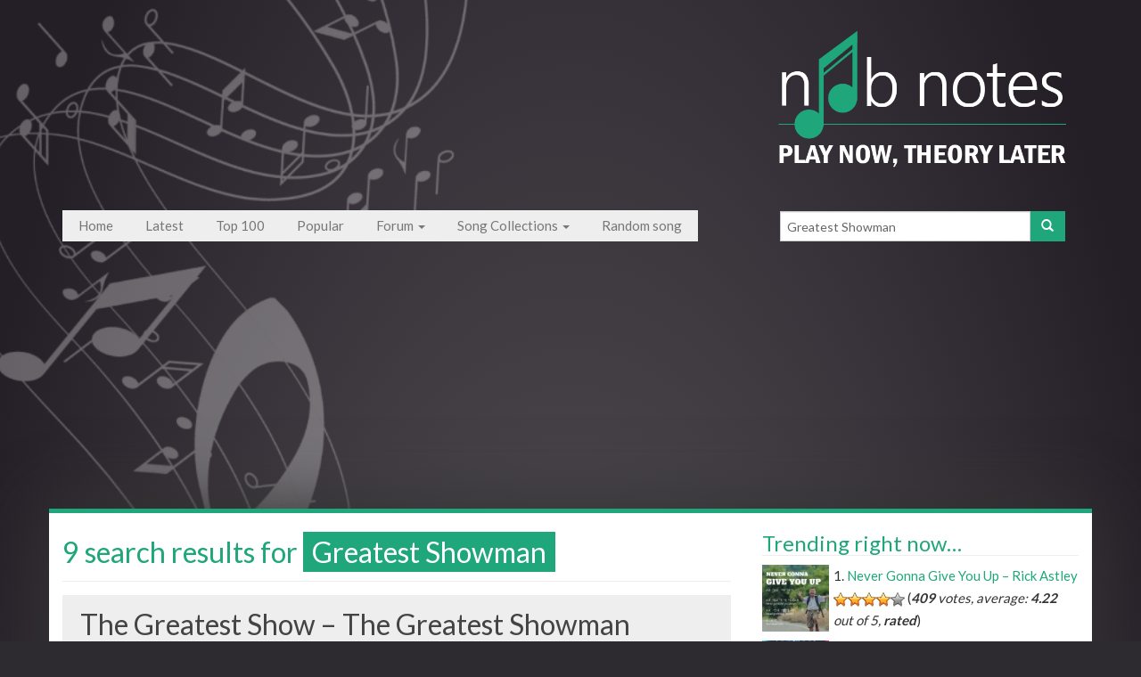

--- FILE ---
content_type: text/html; charset=UTF-8
request_url: https://noobnotes.net/?s=Greatest+Showman
body_size: 15581
content:
<!DOCTYPE html>
<html lang="en-GB" prefix="og: http://ogp.me/ns#">
<head >
<!--newsite-->

<meta charset="UTF-8">
<meta name="viewport" content="width=device-width, initial-scale=1">
<!--<meta name="description" content="Play popular tunes and traditional music with note letters for easy fun instrument practice - great for flute, piccolo, piano and more" />-->

<meta name="description" content="music notes for newbies - Play popular songs and traditional music with note letters for easy fun beginner instrument practice - great for flute, piccolo, recorder, piano and more. practice now, theory later!" />

<meta name="google-site-verification" content="5Cjo5XTrX85rBD5aeMg3BVY7C_qnjgX7HKHKRv47lAE" /><meta name="google-site-verification" content="5Cjo5XTrX85rBD5aeMg3BVY7C_qnjgX7HKHKRv47lAE" />
<meta name="p:domain_verify" content="7cd2691a8a3c423984ec56bda28de968"/>
<meta name="msvalidate.01" content="65E72885F663BE6CB4AF6B28954702C4" />
<meta name="theme-color" content="#1FA67A">

<title>    Search for &quot;Greatest Showman&quot; - music notes for newbies</title>



<link rel="profile" href="https://gmpg.org/xfn/11">
<link rel="pingback" href="https://noobnotes.net/xmlrpc.php">

<!-- favicon -->


<!--[if IE]><![endif]-->	

<script id="cookieyes" type="text/javascript" src="https://cdn-cookieyes.com/client_data/b4fda07efd1bd3bd41614a17/script.js"></script>
<!-- This site is optimized with the Yoast SEO plugin v9.2.1 - https://yoast.com/wordpress/plugins/seo/ -->
<meta name="robots" content="noindex,follow"/>
<meta property="og:locale" content="en_GB" />
<meta property="og:type" content="object" />
<meta property="og:title" content="You searched for Greatest Showman - music notes for newbies" />
<meta property="og:url" content="https://noobnotes.net/search/Greatest+Showman/" />
<meta property="og:site_name" content="music notes for newbies" />
<meta property="og:image" content="https://noobnotes.net/wp-content/uploads/2017/11/cropped-favicon-01-1.png" />
<meta property="og:image:secure_url" content="https://noobnotes.net/wp-content/uploads/2017/11/cropped-favicon-01-1.png" />
<meta property="og:image:width" content="512" />
<meta property="og:image:height" content="512" />
<meta name="twitter:card" content="summary_large_image" />
<meta name="twitter:title" content="You searched for Greatest Showman - music notes for newbies" />
<meta name="twitter:site" content="@noob_notes" />
<meta name="twitter:image" content="https://noobnotes.net/wp-content/uploads/2017/11/cropped-favicon-01-1.png" />
<script type='application/ld+json'>{"@context":"https:\/\/schema.org","@type":"Organization","url":"https:\/\/noobnotes.net\/","sameAs":["https:\/\/www.facebook.com\/noobnotes\/","https:\/\/www.instagram.com\/noobnotes\/","https:\/\/www.youtube.com\/channel\/UC7ADYjhudQl7mSY_e1_pwsg","https:\/\/www.pinterest.co.uk\/noobnotes\/","https:\/\/twitter.com\/noob_notes"],"@id":"https:\/\/noobnotes.net\/#organization","name":"NoobNotes","logo":"https:\/\/noobnotes.net\/wp-content\/uploads\/2017\/11\/favicon-01-1.png"}</script>
<!-- / Yoast SEO plugin. -->

<link rel='dns-prefetch' href='//apis.google.com' />
<link rel='dns-prefetch' href='//fonts.googleapis.com' />
<link rel='dns-prefetch' href='//maxcdn.bootstrapcdn.com' />
<link rel='dns-prefetch' href='//tpc.googlesyndication.com' />
<link rel='dns-prefetch' href='//static.xx.fbcdn.net' />
<link rel='dns-prefetch' href='//pagead2.googlesyndication.com' />
<link rel='dns-prefetch' href='//s0.2mdn.net' />
<link rel="alternate" type="application/rss+xml" title="music notes for newbies &raquo; Feed" href="https://noobnotes.net/feed/" />
<link rel="alternate" type="application/rss+xml" title="music notes for newbies &raquo; Comments Feed" href="https://noobnotes.net/comments/feed/" />
<link rel="alternate" type="application/rss+xml" title="music notes for newbies &raquo; Search Results for &#8220;Greatest Showman&#8221; Feed" href="https://noobnotes.net/search/Greatest+Showman/feed/rss2/" />
<style type="text/css">
img.wp-smiley,
img.emoji {
	display: inline !important;
	border: none !important;
	box-shadow: none !important;
	height: 1em !important;
	width: 1em !important;
	margin: 0 .07em !important;
	vertical-align: -0.1em !important;
	background: none !important;
	padding: 0 !important;
}
</style>
<link rel='stylesheet' id='bbp-default-css'  href='https://noobnotes.net/wp-content/plugins/bbpress/templates/default/css/bbpress.css?ver=2.5.14-6684' type='text/css' media='screen' />
<link rel='stylesheet' id='wordpress-popular-posts-css-css'  href='https://noobnotes.net/wp-content/plugins/wordpress-popular-posts/public/css/wpp.css?ver=4.2.0' type='text/css' media='all' />
<link rel='stylesheet' id='wp-postratings-css'  href='https://noobnotes.net/wp-content/plugins/wp-postratings/css/postratings-css.css?ver=1.85' type='text/css' media='all' />
<link rel='stylesheet' id='yop-public-css'  href='https://noobnotes.net/wp-content/plugins/yop-poll/public/assets/css/yop-poll-public.css?ver=4.9.8' type='text/css' media='all' />
<link rel='stylesheet' id='rootstrap-bootstrap-css'  href='https://noobnotes.net/wp-content/themes/wp-rootstrap/inc/css/bootstrap.min.css?ver=4.9.8' type='text/css' media='all' />
<link rel='stylesheet' id='wpb-google-fonts-css'  href='https://fonts.googleapis.com/css?family=Lato%3A400%2C700&#038;ver=4.9.8' type='text/css' media='all' />
<link rel='stylesheet' id='rootstrap-style-css'  href='https://noobnotes.net/wp-content/themes/wp-rootstrap/style.css?ver=2.3' type='text/css' media='all' />
<link rel='stylesheet' id='font-awesome-icons-css'  href='https://maxcdn.bootstrapcdn.com/font-awesome/4.7.0/css/font-awesome.min.css?ver=4.9.8' type='text/css' media='all' />
<style id='rocket-lazyload-inline-css' type='text/css'>
.rll-youtube-player{position:relative;padding-bottom:56.23%;height:0;overflow:hidden;max-width:100%;background:#000;margin:5px}.rll-youtube-player iframe{position:absolute;top:0;left:0;width:100%;height:100%;z-index:100;background:0 0}.rll-youtube-player img{bottom:0;display:block;left:0;margin:auto;max-width:100%;width:100%;position:absolute;right:0;top:0;border:none;height:auto;cursor:pointer;-webkit-transition:.4s all;-moz-transition:.4s all;transition:.4s all}.rll-youtube-player img:hover{-webkit-filter:brightness(75%)}.rll-youtube-player .play{height:72px;width:72px;left:50%;top:50%;margin-left:-36px;margin-top:-36px;position:absolute;background:url(https://noobnotes.net/wp-content/plugins/wp-rocket/inc/front/img/youtube.png) no-repeat;cursor:pointer}
</style>
<script type='text/javascript' src='https://noobnotes.net/wp-includes/js/jquery/jquery.js?ver=1.12.4'></script>
<script type='text/javascript' src='https://noobnotes.net/wp-includes/js/jquery/jquery-migrate.min.js?ver=1.4.1'></script>
<script type='text/javascript'>
/* <![CDATA[ */
var wpp_params = {"sampling_active":"0","sampling_rate":"100","ajax_url":"https:\/\/noobnotes.net\/wp-json\/wordpress-popular-posts\/v1\/popular-posts\/","ID":"","token":"26277103cc","debug":""};
/* ]]> */
</script>
<script type='text/javascript' src='https://noobnotes.net/wp-content/plugins/wordpress-popular-posts/public/js/wpp-4.2.0.min.js?ver=4.2.0'></script>
<script type='text/javascript'>
/* <![CDATA[ */
var objectL10n = {"yopPollParams":{"urlParams":{"ajax":"https:\/\/noobnotes.net\/wp-admin\/admin-ajax.php","wpLogin":"https:\/\/noobnotes.net\/wp-login.php?redirect_to=https%3A%2F%2Fnoobnotes.net%2Fwp-admin%2Fadmin-ajax.php%3Faction%3Dyop_poll_record_wordpress_vote"},"apiParams":{"facebook":{"appId":""},"google":{"apiKey":"","clientId":""}},"captchaParams":{"imgPath":"https:\/\/noobnotes.net\/wp-content\/plugins\/yop-poll\/public\/assets\/img\/","url":"https:\/\/noobnotes.net\/wp-content\/plugins\/yop-poll\/app.php","accessibilityAlt":"Sound icon","accessibilityTitle":"Accessibility option: listen to a question and answer it!","accessibilityDescription":"Type below the <strong>answer<\/strong> to what you hear. Numbers or words:","explanation":"Click or touch the <strong>ANSWER<\/strong>","refreshAlt":"Refresh\/reload icon","refreshTitle":"Refresh\/reload: get new images and accessibility option!"},"voteParams":{"invalidPoll":"Invalid Poll","noAnswersSelected":"No answer selected","minAnswersRequired":"At least {min_answers_allowed} answer(s) required","maxAnswersRequired":"A max of {max_answers_allowed} answer(s) accepted","noAnswerForOther":"No other answer entered","noValueForCustomField":"{custom_field_name} is required","consentNotChecked":"You must agree to our terms and conditions","noCaptchaSelected":"Captcha is required","thankYou":"Thank you for your vote"},"resultsParams":{"singleVote":"vote","multipleVotes":"votes"}}};
/* ]]> */
</script>
<script type='text/javascript' src='https://noobnotes.net/wp-content/plugins/yop-poll/public/assets/js/yop-poll-public.min.js?ver=4.9.8'></script>
<script type='text/javascript' src='https://apis.google.com/js/platform.js'></script>
<script type='text/javascript' src='https://noobnotes.net/wp-content/themes/wp-rootstrap/inc/js/bootstrap.min.js?ver=4.9.8'></script>
<script type='text/javascript' src='https://noobnotes.net/wp-content/themes/wp-rootstrap/inc/js/functions.min.js?ver=4.9.8'></script>
<script type='text/javascript' src='https://noobnotes.net/wp-content/themes/wp-rootstrap/inc/js/nn-scripts.js?ver=4.9.8'></script>
<link rel='https://api.w.org/' href='https://noobnotes.net/wp-json/' />
<link rel="EditURI" type="application/rsd+xml" title="RSD" href="https://noobnotes.net/xmlrpc.php?rsd" />
<link rel="wlwmanifest" type="application/wlwmanifest+xml" href="https://noobnotes.net/wp-includes/wlwmanifest.xml" /> 
<meta name="generator" content="WordPress 4.9.8" />
<style type="text/css"></style><style type="text/css" id="custom-background-css">
body.custom-background { background-color: #2e2b30; }
</style>
<link rel="icon" href="https://noobnotes.net/wp-content/uploads/2017/11/cropped-favicon-note-01-150x150.png" sizes="32x32" />
<link rel="icon" href="https://noobnotes.net/wp-content/uploads/2017/11/cropped-favicon-note-01-300x300.png" sizes="192x192" />
<link rel="apple-touch-icon-precomposed" href="https://noobnotes.net/wp-content/uploads/2017/11/cropped-favicon-note-01-300x300.png" />
<meta name="msapplication-TileImage" content="https://noobnotes.net/wp-content/uploads/2017/11/cropped-favicon-note-01-300x300.png" />


<!-- Google Tag Manager -->
<script>(function(w,d,s,l,i){w[l]=w[l]||[];w[l].push({'gtm.start':
new Date().getTime(),event:'gtm.js'});var f=d.getElementsByTagName(s)[0],
j=d.createElement(s),dl=l!='dataLayer'?'&l='+l:'';j.async=true;j.src=
'https://www.googletagmanager.com/gtm.js?id='+i+dl;f.parentNode.insertBefore(j,f);
})(window,document,'script','dataLayer','GTM-KLBH7BD');</script> -->
<!-- End Google Tag Manager -->


</head>

<body class="search search-results custom-background">

<!-- Google Tag Manager (noscript) -->
<noscript><iframe src="https://www.googletagmanager.com/ns.html?id=GTM-KLBH7BD"
height="0" width="0" style="display:none;visibility:hidden"></iframe></noscript>
<!-- End Google Tag Manager (noscript) -->

<div class="top-link">		<div  class="container">
			<div class="col-md-6">
						</div>
			<div class="col-md-6 header-social">
			<div id="social" class="social"><ul></ul></div>			</div>
		</div>
	</div>

	
<div id="page" class="hfeed site">
		<nav class="navbar navbar-default" role="navigation">
			<div class="container">
		        <div class="navbar-header">
		            <button type="button" class="navbar-toggle" data-toggle="collapse" data-target=".navbar-ex1-collapse" style="display:none !important;">
		                <span class="sr-only">Toggle navigation</span>
		                <span class="icon-bar"></span>
		                <span class="icon-bar"></span>
		                <span class="icon-bar"></span>
		            </button>

					<!-- mob-nav start -->
						<nav role="navigation" id="mob-nav">  
							<div id="menuToggle">    
								<!-- A fake / hidden checkbox is used as click reciever, so you can use the :checked selector on it. -->    <input type="checkbox" />
								<!-- Some spans to act as a hamburger. -->    
								<span></span>
								<span></span>
								<span></span>
								<div id="mob-menu-container">
									<div class="menu-main-nav-container"><ul id="menu-main-nav" class="menu"><li id="menu-item-228" class="menu-item menu-item-type-post_type menu-item-object-page menu-item-home menu-item-228"><a href="https://noobnotes.net/">Home</a></li>
<li id="menu-item-13" class="menu-item menu-item-type-post_type menu-item-object-page current_page_parent menu-item-13"><a href="https://noobnotes.net/latest/">Latest</a></li>
<li id="menu-item-1095" class="menu-item menu-item-type-post_type menu-item-object-page menu-item-1095"><a href="https://noobnotes.net/top-rated-song-letter-notes-for-beginners/">Top 100</a></li>
<li id="menu-item-1755" class="menu-item menu-item-type-post_type menu-item-object-page menu-item-1755"><a href="https://noobnotes.net/popular/">Popular</a></li>
<li id="menu-item-938" class="menu-item menu-item-type-custom menu-item-object-custom menu-item-has-children menu-item-938"><a href="https://noobnotes.net/forums/">Forum</a>
<ul class="sub-menu">
	<li id="menu-item-4256" class="menu-item menu-item-type-post_type menu-item-object-forum menu-item-4256"><a href="https://noobnotes.net/forums/forum/polls/">Polls</a></li>
	<li id="menu-item-2530" class="menu-item menu-item-type-post_type menu-item-object-forum menu-item-2530"><a href="https://noobnotes.net/forums/forum/flute-stuff/">Learning music :)</a></li>
	<li id="menu-item-2532" class="menu-item menu-item-type-post_type menu-item-object-forum menu-item-2532"><a href="https://noobnotes.net/forums/forum/general/">General</a></li>
	<li id="menu-item-2529" class="menu-item menu-item-type-post_type menu-item-object-forum menu-item-2529"><a href="https://noobnotes.net/forums/forum/feedback/">Feedback / ideas</a></li>
	<li id="menu-item-2531" class="menu-item menu-item-type-post_type menu-item-object-forum menu-item-2531"><a href="https://noobnotes.net/forums/forum/song-requests/">Song requests</a></li>
</ul>
</li>
<li id="menu-item-4269" class="menu-item menu-item-type-post_type menu-item-object-page menu-item-has-children menu-item-4269"><a href="https://noobnotes.net/song-collections/">Song Collections</a>
<ul class="sub-menu">
	<li id="menu-item-4266" class="menu-item menu-item-type-post_type menu-item-object-page menu-item-4266"><a href="https://noobnotes.net/song-collections/childrens-nursery-rhymes/">Children&#8217;s Nursery Rhymes</a></li>
	<li id="menu-item-4259" class="menu-item menu-item-type-post_type menu-item-object-page menu-item-4259"><a href="https://noobnotes.net/song-collections/modern-pop/">Modern Pop music notes</a></li>
	<li id="menu-item-4267" class="menu-item menu-item-type-post_type menu-item-object-page menu-item-4267"><a href="https://noobnotes.net/song-collections/broadway-stage-show/">Broadway &#038; Stage Show music notes</a></li>
	<li id="menu-item-4264" class="menu-item menu-item-type-post_type menu-item-object-page menu-item-4264"><a href="https://noobnotes.net/song-collections/christmas/">Christmas song collection</a></li>
	<li id="menu-item-4263" class="menu-item menu-item-type-post_type menu-item-object-page menu-item-4263"><a href="https://noobnotes.net/song-collections/classic-80s/">Classic 80&#8217;s song notes</a></li>
	<li id="menu-item-4260" class="menu-item menu-item-type-post_type menu-item-object-page menu-item-4260"><a href="https://noobnotes.net/song-collections/love-and-romance/">Love and Romance</a></li>
	<li id="menu-item-4262" class="menu-item menu-item-type-post_type menu-item-object-page menu-item-4262"><a href="https://noobnotes.net/song-collections/disney/">Disney music notes collection</a></li>
	<li id="menu-item-4268" class="menu-item menu-item-type-post_type menu-item-object-page menu-item-4268"><a href="https://noobnotes.net/song-collections/british-pop/">British Pop song collection</a></li>
	<li id="menu-item-4265" class="menu-item menu-item-type-post_type menu-item-object-page menu-item-4265"><a href="https://noobnotes.net/song-collections/christian/">Christian music notes</a></li>
	<li id="menu-item-4258" class="menu-item menu-item-type-post_type menu-item-object-page menu-item-4258"><a href="https://noobnotes.net/song-collections/punk-grunge/">Punk &#038; Grunge</a></li>
	<li id="menu-item-4261" class="menu-item menu-item-type-post_type menu-item-object-page menu-item-4261"><a href="https://noobnotes.net/song-collections/goth-rock/">Goth Rock</a></li>
</ul>
</li>
<li id="menu-item-1139" class="menu-item menu-item-type-custom menu-item-object-custom menu-item-1139"><a href="https://noobnotes.net/random/?src=nav">Random song</a></li>
</ul></div>									
									<aside id="search" class="widget widget_search">
										<form method="get" class="form-search" action="https://noobnotes.net/">
  <div class="row">
    <div class="col-lg-12">
      <div class="input-group">
        <input type="text" class="form-control search-query" value="Greatest Showman" name="s" id="s" placeholder="Search...">
        <span class="input-group-btn">
          <button type="submit" class="btn btn-default" name="submit" id="searchsubmit" value="Go"><span class="glyphicon glyphicon-search"></span></button>
        </span>
      </div>
    </div>
  </div>
</form>									</aside>
									
								</div>
							</div>
						</nav>
						<!-- mob-nav end -->

					
					<div id="logo"> <!-- Your site title as branding in the menu -->
				    <a class="navbar-brand" href="https://noobnotes.net/" title="music notes for newbies" rel="home">
					<img class="logo-img" src="https://noobnotes.net/wp-content/uploads/2017/11/logo-dark-01.png">
																	<span id="h1" style="display:none;">music notes for newbies</span>
						<span id="site-description" style="display:none;">practice now, theory later!</span>
					 					</a>
					</div>
		        </div>
				<div id="desktop-nav-container">
					
					<div class="collapse navbar-collapse navbar-ex1-collapse"><ul id="menu-main-nav-1" class="nav navbar-nav main-nav"><li class="menu-item menu-item-type-post_type menu-item-object-page menu-item-home menu-item-228"><a href="https://noobnotes.net/">Home</a></li>
<li class="menu-item menu-item-type-post_type menu-item-object-page current_page_parent menu-item-13"><a href="https://noobnotes.net/latest/">Latest</a></li>
<li class="menu-item menu-item-type-post_type menu-item-object-page menu-item-1095"><a href="https://noobnotes.net/top-rated-song-letter-notes-for-beginners/">Top 100</a></li>
<li class="menu-item menu-item-type-post_type menu-item-object-page menu-item-1755"><a href="https://noobnotes.net/popular/">Popular</a></li>
<li class="menu-item menu-item-type-custom menu-item-object-custom menu-item-has-children menu-item-938 dropdown"><a href="https://noobnotes.net/forums/">Forum <span class="caret"></span></a>
<ul class="dropdown-menu">
	<li class="menu-item menu-item-type-post_type menu-item-object-forum menu-item-4256"><a href="https://noobnotes.net/forums/forum/polls/">Polls</a></li>
	<li class="menu-item menu-item-type-post_type menu-item-object-forum menu-item-2530"><a href="https://noobnotes.net/forums/forum/flute-stuff/">Learning music :)</a></li>
	<li class="menu-item menu-item-type-post_type menu-item-object-forum menu-item-2532"><a href="https://noobnotes.net/forums/forum/general/">General</a></li>
	<li class="menu-item menu-item-type-post_type menu-item-object-forum menu-item-2529"><a href="https://noobnotes.net/forums/forum/feedback/">Feedback / ideas</a></li>
	<li class="menu-item menu-item-type-post_type menu-item-object-forum menu-item-2531"><a href="https://noobnotes.net/forums/forum/song-requests/">Song requests</a></li>
</ul>
</li>
<li class="menu-item menu-item-type-post_type menu-item-object-page menu-item-has-children menu-item-4269 dropdown"><a href="https://noobnotes.net/song-collections/">Song Collections <span class="caret"></span></a>
<ul class="dropdown-menu">
	<li class="menu-item menu-item-type-post_type menu-item-object-page menu-item-4266"><a href="https://noobnotes.net/song-collections/childrens-nursery-rhymes/">Children&#8217;s Nursery Rhymes</a></li>
	<li class="menu-item menu-item-type-post_type menu-item-object-page menu-item-4259"><a href="https://noobnotes.net/song-collections/modern-pop/">Modern Pop music notes</a></li>
	<li class="menu-item menu-item-type-post_type menu-item-object-page menu-item-4267"><a href="https://noobnotes.net/song-collections/broadway-stage-show/">Broadway &#038; Stage Show music notes</a></li>
	<li class="menu-item menu-item-type-post_type menu-item-object-page menu-item-4264"><a href="https://noobnotes.net/song-collections/christmas/">Christmas song collection</a></li>
	<li class="menu-item menu-item-type-post_type menu-item-object-page menu-item-4263"><a href="https://noobnotes.net/song-collections/classic-80s/">Classic 80&#8217;s song notes</a></li>
	<li class="menu-item menu-item-type-post_type menu-item-object-page menu-item-4260"><a href="https://noobnotes.net/song-collections/love-and-romance/">Love and Romance</a></li>
	<li class="menu-item menu-item-type-post_type menu-item-object-page menu-item-4262"><a href="https://noobnotes.net/song-collections/disney/">Disney music notes collection</a></li>
	<li class="menu-item menu-item-type-post_type menu-item-object-page menu-item-4268"><a href="https://noobnotes.net/song-collections/british-pop/">British Pop song collection</a></li>
	<li class="menu-item menu-item-type-post_type menu-item-object-page menu-item-4265"><a href="https://noobnotes.net/song-collections/christian/">Christian music notes</a></li>
	<li class="menu-item menu-item-type-post_type menu-item-object-page menu-item-4258"><a href="https://noobnotes.net/song-collections/punk-grunge/">Punk &#038; Grunge</a></li>
	<li class="menu-item menu-item-type-post_type menu-item-object-page menu-item-4261"><a href="https://noobnotes.net/song-collections/goth-rock/">Goth Rock</a></li>
</ul>
</li>
<li class="menu-item menu-item-type-custom menu-item-object-custom menu-item-1139"><a href="https://noobnotes.net/random/?src=nav">Random song</a></li>
</ul></div>									
					<aside id="search-nav" class="widget widget_search">
						<form method="get" class="form-search" action="https://noobnotes.net/">
  <div class="row">
    <div class="col-lg-12">
      <div class="input-group">
        <input type="text" class="form-control search-query" value="Greatest Showman" name="s" id="s" placeholder="Search...">
        <span class="input-group-btn">
          <button type="submit" class="btn btn-default" name="submit" id="searchsubmit" value="Go"><span class="glyphicon glyphicon-search"></span></button>
        </span>
      </div>
    </div>
  </div>
</form>					</aside>
				
					
					
					
				</div>
		    </div>
		</nav><!-- .site-navigation -->	
			<div id="content" class="site-content container">
		<section id="primary" class="content-area searchresult col-sm-12 col-md-8 pull-left">
			<main id="main" class="site-main" role="main">

			
				<header class="page-header">								<h1 class="page-title">9 search results for <span class="search-term">Greatest Showman</span></h1>
				
				</header><!-- .page-header -->

								
					<!-- section: content.php start -->
<article id="post-3007" class="post-3007 post type-post status-publish format-standard has-post-thumbnail hentry category-2000-present category-film category-modern tag-broadway-stage-show tag-flute tag-piano tag-piccolo">
	<header class="entry-header page-header">
		
		<h1 class="entry-title"><a href="https://noobnotes.net/greatest-show-greatest-showman/" rel="bookmark">The Greatest Show &#8211; The Greatest Showman</a></h1>

							<div class="entry-meta"><p>
				<i class="fa fa-tasks"></i> Difficulty: <a href="/browse/difficulty/#Hard">Hard</a>  /   
											<span class="cat-links"><i class="fa fa-folder-open-o"></i> Categories: 
					 <a href="https://noobnotes.net/category/2000-present/" rel="category tag">2000-Present</a>, <a href="https://noobnotes.net/category/film/" rel="category tag">Film</a>, <a href="https://noobnotes.net/category/modern/" rel="category tag">Modern</a>				</span>
							
			
			</p></div><!-- .entry-meta -->
			</header><!-- .entry-header -->


		<div class="entry-content">
		
				
			<div class="row">
				<div class="col-sm-3 col-xs-5">
				<a href="https://noobnotes.net/greatest-show-greatest-showman/" title="The Greatest Show &#8211; The Greatest Showman" >
					<img width="200" height="300" src="[data-uri]" data-lazy-src="https://noobnotes.net/wp-content/uploads/2018/02/music-notes-the-greatest-show-the-greatest-showman-200x300.jpg" class="thumbnail pull-left wp-post-image" alt="" data-lazy-srcset="https://noobnotes.net/wp-content/uploads/2018/02/music-notes-the-greatest-show-the-greatest-showman-200x300.jpg 200w, https://noobnotes.net/wp-content/uploads/2018/02/music-notes-the-greatest-show-the-greatest-showman-170x254.jpg 170w, https://noobnotes.net/wp-content/uploads/2018/02/music-notes-the-greatest-show-the-greatest-showman-683x1024.jpg 683w, https://noobnotes.net/wp-content/uploads/2018/02/music-notes-the-greatest-show-the-greatest-showman-53x80.jpg 53w, https://noobnotes.net/wp-content/uploads/2018/02/music-notes-the-greatest-show-the-greatest-showman.jpg 735w" data-lazy-sizes="(max-width: 200px) 100vw, 200px" /><noscript><img width="200" height="300" src="https://noobnotes.net/wp-content/uploads/2018/02/music-notes-the-greatest-show-the-greatest-showman-200x300.jpg" class="thumbnail pull-left wp-post-image" alt="" srcset="https://noobnotes.net/wp-content/uploads/2018/02/music-notes-the-greatest-show-the-greatest-showman-200x300.jpg 200w, https://noobnotes.net/wp-content/uploads/2018/02/music-notes-the-greatest-show-the-greatest-showman-170x254.jpg 170w, https://noobnotes.net/wp-content/uploads/2018/02/music-notes-the-greatest-show-the-greatest-showman-683x1024.jpg 683w, https://noobnotes.net/wp-content/uploads/2018/02/music-notes-the-greatest-show-the-greatest-showman-53x80.jpg 53w, https://noobnotes.net/wp-content/uploads/2018/02/music-notes-the-greatest-show-the-greatest-showman.jpg 735w" sizes="(max-width: 200px) 100vw, 200px" /></noscript>				</a></div>
				<div class="col-sm-9 col-xs-7">
				
					<p>Play &ldquo;The <strong>Greatest</strong> Show&rdquo;, the lead piece from the new musical film &ldquo;The <strong>Greatest</strong> <strong>Showman</strong>&rdquo; &ndash; who knew Wolverine could sing like that?! Joking aside, Hugh Jackman does an amazing&#8230;</p>
					
						<p><a class="btn btn-default read-more" href="https://noobnotes.net/greatest-show-greatest-showman/">Continue reading <i class="fa fa-chevron-right"></i></a></p>
				</div> 
			</div>
		
				</div>
		
		
		<a href="https://noobnotes.net/greatest-show-greatest-showman/" title="The Greatest Show &#8211; The Greatest Showman"></a>	


				
		<footer class="entry-meta" style="display:none;">
		<i class="fa fa-tags"></i>
		<a href="https://noobnotes.net/tag/broadway-stage-show/" rel="tag">Broadway / Stage show</a>, <a href="https://noobnotes.net/tag/flute/" rel="tag">Flute</a>, <a href="https://noobnotes.net/tag/piano/" rel="tag">Piano</a>, <a href="https://noobnotes.net/tag/piccolo/" rel="tag">Piccolo</a>
		
		
		
	</footer><!-- .entry-meta -->
		
	<!-- .entry-content -->
	

	
</article><!-- #post-## -->

<!-- section: content.php end -->

				
					<!-- section: content.php start -->
<article id="post-3847" class="post-3847 post type-post status-publish format-standard has-post-thumbnail hentry category-2000-present category-film tag-broadway-stage-show tag-flute tag-piano tag-piccolo">
	<header class="entry-header page-header">
		
		<h1 class="entry-title"><a href="https://noobnotes.net/come-alive-the-greatest-showman/" rel="bookmark">Come Alive &#8211; The Greatest Showman</a></h1>

							<div class="entry-meta"><p>
				<i class="fa fa-tasks"></i> Difficulty: <a href="/browse/difficulty/#Easy">Easy</a>  /   
											<span class="cat-links"><i class="fa fa-folder-open-o"></i> Categories: 
					 <a href="https://noobnotes.net/category/2000-present/" rel="category tag">2000-Present</a>, <a href="https://noobnotes.net/category/film/" rel="category tag">Film</a>				</span>
							
			
			</p></div><!-- .entry-meta -->
			</header><!-- .entry-header -->


		<div class="entry-content">
		
				
			<div class="row">
				<div class="col-sm-3 col-xs-5">
				<a href="https://noobnotes.net/come-alive-the-greatest-showman/" title="Come Alive &#8211; The Greatest Showman" >
					<img width="200" height="300" src="[data-uri]" data-lazy-src="https://noobnotes.net/wp-content/uploads/2018/04/music-notes-come-alive-the-greatest-showman-2-200x300.jpg" class="thumbnail pull-left wp-post-image" alt="" data-lazy-srcset="https://noobnotes.net/wp-content/uploads/2018/04/music-notes-come-alive-the-greatest-showman-2-200x300.jpg 200w, https://noobnotes.net/wp-content/uploads/2018/04/music-notes-come-alive-the-greatest-showman-2-170x254.jpg 170w, https://noobnotes.net/wp-content/uploads/2018/04/music-notes-come-alive-the-greatest-showman-2-683x1024.jpg 683w, https://noobnotes.net/wp-content/uploads/2018/04/music-notes-come-alive-the-greatest-showman-2-53x80.jpg 53w, https://noobnotes.net/wp-content/uploads/2018/04/music-notes-come-alive-the-greatest-showman-2.jpg 735w" data-lazy-sizes="(max-width: 200px) 100vw, 200px" /><noscript><img width="200" height="300" src="https://noobnotes.net/wp-content/uploads/2018/04/music-notes-come-alive-the-greatest-showman-2-200x300.jpg" class="thumbnail pull-left wp-post-image" alt="" srcset="https://noobnotes.net/wp-content/uploads/2018/04/music-notes-come-alive-the-greatest-showman-2-200x300.jpg 200w, https://noobnotes.net/wp-content/uploads/2018/04/music-notes-come-alive-the-greatest-showman-2-170x254.jpg 170w, https://noobnotes.net/wp-content/uploads/2018/04/music-notes-come-alive-the-greatest-showman-2-683x1024.jpg 683w, https://noobnotes.net/wp-content/uploads/2018/04/music-notes-come-alive-the-greatest-showman-2-53x80.jpg 53w, https://noobnotes.net/wp-content/uploads/2018/04/music-notes-come-alive-the-greatest-showman-2.jpg 735w" sizes="(max-width: 200px) 100vw, 200px" /></noscript>				</a></div>
				<div class="col-sm-9 col-xs-7">
				
					<p>I&rsquo;ve had songs from The <strong>Greatest</strong> <strong>Showman</strong>, Les Miserables and Phantom of the Opera stuck in my head for weeeeeks now! So I decided to write up another 🙂 I&#8230;</p>
					
						<p><a class="btn btn-default read-more" href="https://noobnotes.net/come-alive-the-greatest-showman/">Continue reading <i class="fa fa-chevron-right"></i></a></p>
				</div> 
			</div>
		
				</div>
		
		
		<a href="https://noobnotes.net/come-alive-the-greatest-showman/" title="Come Alive &#8211; The Greatest Showman"></a>	


				
		<footer class="entry-meta" style="display:none;">
		<i class="fa fa-tags"></i>
		<a href="https://noobnotes.net/tag/broadway-stage-show/" rel="tag">Broadway / Stage show</a>, <a href="https://noobnotes.net/tag/flute/" rel="tag">Flute</a>, <a href="https://noobnotes.net/tag/piano/" rel="tag">Piano</a>, <a href="https://noobnotes.net/tag/piccolo/" rel="tag">Piccolo</a>
		
		
		
	</footer><!-- .entry-meta -->
		
	<!-- .entry-content -->
	

	
</article><!-- #post-## -->

<!-- section: content.php end -->

				
					<!-- section: content.php start -->
<article id="post-3353" class="post-3353 post type-post status-publish format-standard has-post-thumbnail hentry category-2000-present category-film tag-broadway-stage-show tag-flute tag-piano tag-piccolo">
	<header class="entry-header page-header">
		
		<h1 class="entry-title"><a href="https://noobnotes.net/never-enough-greatest-showman/" rel="bookmark">Never Enough &#8211; The Greatest Showman</a></h1>

							<div class="entry-meta"><p>
				<i class="fa fa-tasks"></i> Difficulty: <a href="/browse/difficulty/#Hard">Hard</a>  /   
											<span class="cat-links"><i class="fa fa-folder-open-o"></i> Categories: 
					 <a href="https://noobnotes.net/category/2000-present/" rel="category tag">2000-Present</a>, <a href="https://noobnotes.net/category/film/" rel="category tag">Film</a>				</span>
							
			
			</p></div><!-- .entry-meta -->
			</header><!-- .entry-header -->


		<div class="entry-content">
		
				
			<div class="row">
				<div class="col-sm-3 col-xs-5">
				<a href="https://noobnotes.net/never-enough-greatest-showman/" title="Never Enough &#8211; The Greatest Showman" >
					<img width="200" height="300" src="[data-uri]" data-lazy-src="https://noobnotes.net/wp-content/uploads/2018/03/music-notes-never-enough-the-greatest-showman-1-200x300.jpg" class="thumbnail pull-left wp-post-image" alt="" data-lazy-srcset="https://noobnotes.net/wp-content/uploads/2018/03/music-notes-never-enough-the-greatest-showman-1-200x300.jpg 200w, https://noobnotes.net/wp-content/uploads/2018/03/music-notes-never-enough-the-greatest-showman-1-170x254.jpg 170w, https://noobnotes.net/wp-content/uploads/2018/03/music-notes-never-enough-the-greatest-showman-1-683x1024.jpg 683w, https://noobnotes.net/wp-content/uploads/2018/03/music-notes-never-enough-the-greatest-showman-1-53x80.jpg 53w, https://noobnotes.net/wp-content/uploads/2018/03/music-notes-never-enough-the-greatest-showman-1.jpg 735w" data-lazy-sizes="(max-width: 200px) 100vw, 200px" /><noscript><img width="200" height="300" src="https://noobnotes.net/wp-content/uploads/2018/03/music-notes-never-enough-the-greatest-showman-1-200x300.jpg" class="thumbnail pull-left wp-post-image" alt="" srcset="https://noobnotes.net/wp-content/uploads/2018/03/music-notes-never-enough-the-greatest-showman-1-200x300.jpg 200w, https://noobnotes.net/wp-content/uploads/2018/03/music-notes-never-enough-the-greatest-showman-1-170x254.jpg 170w, https://noobnotes.net/wp-content/uploads/2018/03/music-notes-never-enough-the-greatest-showman-1-683x1024.jpg 683w, https://noobnotes.net/wp-content/uploads/2018/03/music-notes-never-enough-the-greatest-showman-1-53x80.jpg 53w, https://noobnotes.net/wp-content/uploads/2018/03/music-notes-never-enough-the-greatest-showman-1.jpg 735w" sizes="(max-width: 200px) 100vw, 200px" /></noscript>				</a></div>
				<div class="col-sm-9 col-xs-7">
				
					<p>More from the new film The <strong>Greatest</strong> <strong>Showman</strong>, this song &ldquo;Never Enough&rdquo; is a lovely, simple ballad which I&rsquo;ve written as simply as possible to help out beginners! It goes&#8230;</p>
					
						<p><a class="btn btn-default read-more" href="https://noobnotes.net/never-enough-greatest-showman/">Continue reading <i class="fa fa-chevron-right"></i></a></p>
				</div> 
			</div>
		
				</div>
		
		
		<a href="https://noobnotes.net/never-enough-greatest-showman/" title="Never Enough &#8211; The Greatest Showman"></a>	


				
		<footer class="entry-meta" style="display:none;">
		<i class="fa fa-tags"></i>
		<a href="https://noobnotes.net/tag/broadway-stage-show/" rel="tag">Broadway / Stage show</a>, <a href="https://noobnotes.net/tag/flute/" rel="tag">Flute</a>, <a href="https://noobnotes.net/tag/piano/" rel="tag">Piano</a>, <a href="https://noobnotes.net/tag/piccolo/" rel="tag">Piccolo</a>
		
		
		
	</footer><!-- .entry-meta -->
		
	<!-- .entry-content -->
	

	
</article><!-- #post-## -->

<!-- section: content.php end -->

				
					<!-- section: content.php start -->
<article id="post-3454" class="post-3454 post type-post status-publish format-standard has-post-thumbnail hentry category-2000-present category-film tag-broadway-stage-show tag-flute tag-piano tag-piccolo">
	<header class="entry-header page-header">
		
		<h1 class="entry-title"><a href="https://noobnotes.net/a-million-dreams-the-greatest-showman/" rel="bookmark">A Million Dreams &#8211; The Greatest Showman</a></h1>

							<div class="entry-meta"><p>
				<i class="fa fa-tasks"></i> Difficulty: <a href="/browse/difficulty/#Hard">Hard</a>  /   
											<span class="cat-links"><i class="fa fa-folder-open-o"></i> Categories: 
					 <a href="https://noobnotes.net/category/2000-present/" rel="category tag">2000-Present</a>, <a href="https://noobnotes.net/category/film/" rel="category tag">Film</a>				</span>
							
			
			</p></div><!-- .entry-meta -->
			</header><!-- .entry-header -->


		<div class="entry-content">
		
				
			<div class="row">
				<div class="col-sm-3 col-xs-5">
				<a href="https://noobnotes.net/a-million-dreams-the-greatest-showman/" title="A Million Dreams &#8211; The Greatest Showman" >
					<img width="200" height="300" src="[data-uri]" data-lazy-src="https://noobnotes.net/wp-content/uploads/2018/03/music-notes-million-dreams-greatest-showman-200x300.jpg" class="thumbnail pull-left wp-post-image" alt="" data-lazy-srcset="https://noobnotes.net/wp-content/uploads/2018/03/music-notes-million-dreams-greatest-showman-200x300.jpg 200w, https://noobnotes.net/wp-content/uploads/2018/03/music-notes-million-dreams-greatest-showman-170x254.jpg 170w, https://noobnotes.net/wp-content/uploads/2018/03/music-notes-million-dreams-greatest-showman-683x1024.jpg 683w, https://noobnotes.net/wp-content/uploads/2018/03/music-notes-million-dreams-greatest-showman-53x80.jpg 53w, https://noobnotes.net/wp-content/uploads/2018/03/music-notes-million-dreams-greatest-showman.jpg 735w" data-lazy-sizes="(max-width: 200px) 100vw, 200px" /><noscript><img width="200" height="300" src="https://noobnotes.net/wp-content/uploads/2018/03/music-notes-million-dreams-greatest-showman-200x300.jpg" class="thumbnail pull-left wp-post-image" alt="" srcset="https://noobnotes.net/wp-content/uploads/2018/03/music-notes-million-dreams-greatest-showman-200x300.jpg 200w, https://noobnotes.net/wp-content/uploads/2018/03/music-notes-million-dreams-greatest-showman-170x254.jpg 170w, https://noobnotes.net/wp-content/uploads/2018/03/music-notes-million-dreams-greatest-showman-683x1024.jpg 683w, https://noobnotes.net/wp-content/uploads/2018/03/music-notes-million-dreams-greatest-showman-53x80.jpg 53w, https://noobnotes.net/wp-content/uploads/2018/03/music-notes-million-dreams-greatest-showman.jpg 735w" sizes="(max-width: 200px) 100vw, 200px" /></noscript>				</a></div>
				<div class="col-sm-9 col-xs-7">
				
					<p>The opening song from the new musical film The <strong>Greatest</strong> <strong>Showman</strong>, &ldquo;A Million Dreams&rdquo; is a lovely practice piece for beginners on most instruments. This song has a large note&#8230;</p>
					
						<p><a class="btn btn-default read-more" href="https://noobnotes.net/a-million-dreams-the-greatest-showman/">Continue reading <i class="fa fa-chevron-right"></i></a></p>
				</div> 
			</div>
		
				</div>
		
		
		<a href="https://noobnotes.net/a-million-dreams-the-greatest-showman/" title="A Million Dreams &#8211; The Greatest Showman"></a>	


				
		<footer class="entry-meta" style="display:none;">
		<i class="fa fa-tags"></i>
		<a href="https://noobnotes.net/tag/broadway-stage-show/" rel="tag">Broadway / Stage show</a>, <a href="https://noobnotes.net/tag/flute/" rel="tag">Flute</a>, <a href="https://noobnotes.net/tag/piano/" rel="tag">Piano</a>, <a href="https://noobnotes.net/tag/piccolo/" rel="tag">Piccolo</a>
		
		
		
	</footer><!-- .entry-meta -->
		
	<!-- .entry-content -->
	

	
</article><!-- #post-## -->

<!-- section: content.php end -->

				
					<!-- section: content.php start -->
<article id="post-3432" class="post-3432 post type-post status-publish format-standard has-post-thumbnail hentry category-2000-present category-film tag-broadway-stage-show tag-flute tag-piano tag-piccolo">
	<header class="entry-header page-header">
		
		<h1 class="entry-title"><a href="https://noobnotes.net/this-is-me-the-greatest-showman/" rel="bookmark">This Is Me &#8211; The Greatest Showman</a></h1>

							<div class="entry-meta"><p>
				<i class="fa fa-tasks"></i> Difficulty: <a href="/browse/difficulty/#Medium">Medium</a>  /   
											<span class="cat-links"><i class="fa fa-folder-open-o"></i> Categories: 
					 <a href="https://noobnotes.net/category/2000-present/" rel="category tag">2000-Present</a>, <a href="https://noobnotes.net/category/film/" rel="category tag">Film</a>				</span>
							
			
			</p></div><!-- .entry-meta -->
			</header><!-- .entry-header -->


		<div class="entry-content">
		
				
			<div class="row">
				<div class="col-sm-3 col-xs-5">
				<a href="https://noobnotes.net/this-is-me-the-greatest-showman/" title="This Is Me &#8211; The Greatest Showman" >
					<img width="200" height="300" src="[data-uri]" data-lazy-src="https://noobnotes.net/wp-content/uploads/2018/03/music-notes-this-is-me-the-greatest-showman-200x300.jpg" class="thumbnail pull-left wp-post-image" alt="" data-lazy-srcset="https://noobnotes.net/wp-content/uploads/2018/03/music-notes-this-is-me-the-greatest-showman-200x300.jpg 200w, https://noobnotes.net/wp-content/uploads/2018/03/music-notes-this-is-me-the-greatest-showman-170x254.jpg 170w, https://noobnotes.net/wp-content/uploads/2018/03/music-notes-this-is-me-the-greatest-showman-683x1024.jpg 683w, https://noobnotes.net/wp-content/uploads/2018/03/music-notes-this-is-me-the-greatest-showman-53x80.jpg 53w, https://noobnotes.net/wp-content/uploads/2018/03/music-notes-this-is-me-the-greatest-showman.jpg 735w" data-lazy-sizes="(max-width: 200px) 100vw, 200px" /><noscript><img width="200" height="300" src="https://noobnotes.net/wp-content/uploads/2018/03/music-notes-this-is-me-the-greatest-showman-200x300.jpg" class="thumbnail pull-left wp-post-image" alt="" srcset="https://noobnotes.net/wp-content/uploads/2018/03/music-notes-this-is-me-the-greatest-showman-200x300.jpg 200w, https://noobnotes.net/wp-content/uploads/2018/03/music-notes-this-is-me-the-greatest-showman-170x254.jpg 170w, https://noobnotes.net/wp-content/uploads/2018/03/music-notes-this-is-me-the-greatest-showman-683x1024.jpg 683w, https://noobnotes.net/wp-content/uploads/2018/03/music-notes-this-is-me-the-greatest-showman-53x80.jpg 53w, https://noobnotes.net/wp-content/uploads/2018/03/music-notes-this-is-me-the-greatest-showman.jpg 735w" sizes="(max-width: 200px) 100vw, 200px" /></noscript>				</a></div>
				<div class="col-sm-9 col-xs-7">
				
					<p>Sung by the great Keala Settle, &ldquo;This is Me&rdquo; is one of the main songs from the recent hit film &ldquo;The <strong>Greatest</strong> <strong>Showman</strong>&rdquo;. The song is quite simple to play,&#8230;</p>
					
						<p><a class="btn btn-default read-more" href="https://noobnotes.net/this-is-me-the-greatest-showman/">Continue reading <i class="fa fa-chevron-right"></i></a></p>
				</div> 
			</div>
		
				</div>
		
		
		<a href="https://noobnotes.net/this-is-me-the-greatest-showman/" title="This Is Me &#8211; The Greatest Showman"></a>	


				
		<footer class="entry-meta" style="display:none;">
		<i class="fa fa-tags"></i>
		<a href="https://noobnotes.net/tag/broadway-stage-show/" rel="tag">Broadway / Stage show</a>, <a href="https://noobnotes.net/tag/flute/" rel="tag">Flute</a>, <a href="https://noobnotes.net/tag/piano/" rel="tag">Piano</a>, <a href="https://noobnotes.net/tag/piccolo/" rel="tag">Piccolo</a>
		
		
		
	</footer><!-- .entry-meta -->
		
	<!-- .entry-content -->
	

	
</article><!-- #post-## -->

<!-- section: content.php end -->

				
					<!-- section: content.php start -->
<article id="post-3634" class="post-3634 post type-post status-publish format-standard has-post-thumbnail hentry category-2000-present category-film tag-broadway-stage-show tag-flute tag-piano tag-piccolo">
	<header class="entry-header page-header">
		
		<h1 class="entry-title"><a href="https://noobnotes.net/from-now-on-the-greatest-showman/" rel="bookmark">From Now On &#8211; The Greatest Showman</a></h1>

							<div class="entry-meta"><p>
				<i class="fa fa-tasks"></i> Difficulty: <a href="/browse/difficulty/#Medium">Medium</a>  /   
											<span class="cat-links"><i class="fa fa-folder-open-o"></i> Categories: 
					 <a href="https://noobnotes.net/category/2000-present/" rel="category tag">2000-Present</a>, <a href="https://noobnotes.net/category/film/" rel="category tag">Film</a>				</span>
							
			
			</p></div><!-- .entry-meta -->
			</header><!-- .entry-header -->


		<div class="entry-content">
		
				
			<div class="row">
				<div class="col-sm-3 col-xs-5">
				<a href="https://noobnotes.net/from-now-on-the-greatest-showman/" title="From Now On &#8211; The Greatest Showman" >
					<img width="200" height="300" src="[data-uri]" data-lazy-src="https://noobnotes.net/wp-content/uploads/2018/04/music-notes-from-now-on-the-greatest-showman-200x300.jpg" class="thumbnail pull-left wp-post-image" alt="" data-lazy-srcset="https://noobnotes.net/wp-content/uploads/2018/04/music-notes-from-now-on-the-greatest-showman-200x300.jpg 200w, https://noobnotes.net/wp-content/uploads/2018/04/music-notes-from-now-on-the-greatest-showman-170x254.jpg 170w, https://noobnotes.net/wp-content/uploads/2018/04/music-notes-from-now-on-the-greatest-showman-683x1024.jpg 683w, https://noobnotes.net/wp-content/uploads/2018/04/music-notes-from-now-on-the-greatest-showman-53x80.jpg 53w, https://noobnotes.net/wp-content/uploads/2018/04/music-notes-from-now-on-the-greatest-showman.jpg 735w" data-lazy-sizes="(max-width: 200px) 100vw, 200px" /><noscript><img width="200" height="300" src="https://noobnotes.net/wp-content/uploads/2018/04/music-notes-from-now-on-the-greatest-showman-200x300.jpg" class="thumbnail pull-left wp-post-image" alt="" srcset="https://noobnotes.net/wp-content/uploads/2018/04/music-notes-from-now-on-the-greatest-showman-200x300.jpg 200w, https://noobnotes.net/wp-content/uploads/2018/04/music-notes-from-now-on-the-greatest-showman-170x254.jpg 170w, https://noobnotes.net/wp-content/uploads/2018/04/music-notes-from-now-on-the-greatest-showman-683x1024.jpg 683w, https://noobnotes.net/wp-content/uploads/2018/04/music-notes-from-now-on-the-greatest-showman-53x80.jpg 53w, https://noobnotes.net/wp-content/uploads/2018/04/music-notes-from-now-on-the-greatest-showman.jpg 735w" sizes="(max-width: 200px) 100vw, 200px" /></noscript>				</a></div>
				<div class="col-sm-9 col-xs-7">
				
					<p>Adding to the collection of &ldquo;The <strong>Greatest</strong> <strong>Showman</strong>&rdquo; songs in letter note format, here&rsquo;s &ldquo;From Now On&rdquo; performed brilliantly by Hugh Jackman for you to enjoy practising too 🙂 &nbsp;&#8230;</p>
					
						<p><a class="btn btn-default read-more" href="https://noobnotes.net/from-now-on-the-greatest-showman/">Continue reading <i class="fa fa-chevron-right"></i></a></p>
				</div> 
			</div>
		
				</div>
		
		
		<a href="https://noobnotes.net/from-now-on-the-greatest-showman/" title="From Now On &#8211; The Greatest Showman"></a>	


				
		<footer class="entry-meta" style="display:none;">
		<i class="fa fa-tags"></i>
		<a href="https://noobnotes.net/tag/broadway-stage-show/" rel="tag">Broadway / Stage show</a>, <a href="https://noobnotes.net/tag/flute/" rel="tag">Flute</a>, <a href="https://noobnotes.net/tag/piano/" rel="tag">Piano</a>, <a href="https://noobnotes.net/tag/piccolo/" rel="tag">Piccolo</a>
		
		
		
	</footer><!-- .entry-meta -->
		
	<!-- .entry-content -->
	

	
</article><!-- #post-## -->

<!-- section: content.php end -->

				
					<!-- section: content.php start -->
<article id="post-4467" class="post-4467 post type-post status-publish format-standard has-post-thumbnail hentry category-2000-present category-film tag-flute tag-piano tag-piccolo">
	<header class="entry-header page-header">
		
		<h1 class="entry-title"><a href="https://noobnotes.net/tightrope-the-greatest-showman/" rel="bookmark">Tightrope &#8211; The Greatest Showman</a></h1>

							<div class="entry-meta"><p>
				<i class="fa fa-tasks"></i> Difficulty: <a href="/browse/difficulty/#Medium">Medium</a>  /   
											<span class="cat-links"><i class="fa fa-folder-open-o"></i> Categories: 
					 <a href="https://noobnotes.net/category/2000-present/" rel="category tag">2000-Present</a>, <a href="https://noobnotes.net/category/film/" rel="category tag">Film</a>				</span>
							
			
			</p></div><!-- .entry-meta -->
			</header><!-- .entry-header -->


		<div class="entry-content">
		
				
			<div class="row">
				<div class="col-sm-3 col-xs-5">
				<a href="https://noobnotes.net/tightrope-the-greatest-showman/" title="Tightrope &#8211; The Greatest Showman" >
					<img width="200" height="300" src="[data-uri]" data-lazy-src="https://noobnotes.net/wp-content/uploads/2018/06/music-notes-tightrope-the-greatest-showman-200x300.jpg" class="thumbnail pull-left wp-post-image" alt="" data-lazy-srcset="https://noobnotes.net/wp-content/uploads/2018/06/music-notes-tightrope-the-greatest-showman-200x300.jpg 200w, https://noobnotes.net/wp-content/uploads/2018/06/music-notes-tightrope-the-greatest-showman-170x254.jpg 170w, https://noobnotes.net/wp-content/uploads/2018/06/music-notes-tightrope-the-greatest-showman-683x1024.jpg 683w, https://noobnotes.net/wp-content/uploads/2018/06/music-notes-tightrope-the-greatest-showman-53x80.jpg 53w, https://noobnotes.net/wp-content/uploads/2018/06/music-notes-tightrope-the-greatest-showman.jpg 735w" data-lazy-sizes="(max-width: 200px) 100vw, 200px" /><noscript><img width="200" height="300" src="https://noobnotes.net/wp-content/uploads/2018/06/music-notes-tightrope-the-greatest-showman-200x300.jpg" class="thumbnail pull-left wp-post-image" alt="" srcset="https://noobnotes.net/wp-content/uploads/2018/06/music-notes-tightrope-the-greatest-showman-200x300.jpg 200w, https://noobnotes.net/wp-content/uploads/2018/06/music-notes-tightrope-the-greatest-showman-170x254.jpg 170w, https://noobnotes.net/wp-content/uploads/2018/06/music-notes-tightrope-the-greatest-showman-683x1024.jpg 683w, https://noobnotes.net/wp-content/uploads/2018/06/music-notes-tightrope-the-greatest-showman-53x80.jpg 53w, https://noobnotes.net/wp-content/uploads/2018/06/music-notes-tightrope-the-greatest-showman.jpg 735w" sizes="(max-width: 200px) 100vw, 200px" /></noscript>				</a></div>
				<div class="col-sm-9 col-xs-7">
				
					<p>ooh, ooh, ooh, ooh ^C ^D-^E-^D-^C-B-A With you ~ ~ G &ndash; E &ndash; D Ooh-ooh-ooh E E With you&hellip; &nbsp; Play more songs from The <strong>Greatest</strong> <strong>Showman</strong> &raquo; &nbsp;&#8230;</p>
					
						<p><a class="btn btn-default read-more" href="https://noobnotes.net/tightrope-the-greatest-showman/">Continue reading <i class="fa fa-chevron-right"></i></a></p>
				</div> 
			</div>
		
				</div>
		
		
		<a href="https://noobnotes.net/tightrope-the-greatest-showman/" title="Tightrope &#8211; The Greatest Showman"></a>	


				
		<footer class="entry-meta" style="display:none;">
		<i class="fa fa-tags"></i>
		<a href="https://noobnotes.net/tag/flute/" rel="tag">Flute</a>, <a href="https://noobnotes.net/tag/piano/" rel="tag">Piano</a>, <a href="https://noobnotes.net/tag/piccolo/" rel="tag">Piccolo</a>
		
		
		
	</footer><!-- .entry-meta -->
		
	<!-- .entry-content -->
	

	
</article><!-- #post-## -->

<!-- section: content.php end -->

				
					<!-- section: content.php start -->
<article id="post-4108" class="post-4108 post type-post status-publish format-standard has-post-thumbnail hentry category-2000-present category-film tag-flute tag-piano tag-piccolo">
	<header class="entry-header page-header">
		
		<h1 class="entry-title"><a href="https://noobnotes.net/the-other-side-the-greatest-showman/" rel="bookmark">The Other Side &#8211; The Greatest Showman</a></h1>

							<div class="entry-meta"><p>
				<i class="fa fa-tasks"></i> Difficulty: <a href="/browse/difficulty/#Hard">Hard</a>  /   
											<span class="cat-links"><i class="fa fa-folder-open-o"></i> Categories: 
					 <a href="https://noobnotes.net/category/2000-present/" rel="category tag">2000-Present</a>, <a href="https://noobnotes.net/category/film/" rel="category tag">Film</a>				</span>
							
			
			</p></div><!-- .entry-meta -->
			</header><!-- .entry-header -->


		<div class="entry-content">
		
				
			<div class="row">
				<div class="col-sm-3 col-xs-5">
				<a href="https://noobnotes.net/the-other-side-the-greatest-showman/" title="The Other Side &#8211; The Greatest Showman" >
					<img width="200" height="300" src="[data-uri]" data-lazy-src="https://noobnotes.net/wp-content/uploads/2018/05/music-notes-the-other-side-the-greatest-showman-200x300.jpg" class="thumbnail pull-left wp-post-image" alt="" data-lazy-srcset="https://noobnotes.net/wp-content/uploads/2018/05/music-notes-the-other-side-the-greatest-showman-200x300.jpg 200w, https://noobnotes.net/wp-content/uploads/2018/05/music-notes-the-other-side-the-greatest-showman-170x254.jpg 170w, https://noobnotes.net/wp-content/uploads/2018/05/music-notes-the-other-side-the-greatest-showman-683x1024.jpg 683w, https://noobnotes.net/wp-content/uploads/2018/05/music-notes-the-other-side-the-greatest-showman-53x80.jpg 53w, https://noobnotes.net/wp-content/uploads/2018/05/music-notes-the-other-side-the-greatest-showman.jpg 735w" data-lazy-sizes="(max-width: 200px) 100vw, 200px" /><noscript><img width="200" height="300" src="https://noobnotes.net/wp-content/uploads/2018/05/music-notes-the-other-side-the-greatest-showman-200x300.jpg" class="thumbnail pull-left wp-post-image" alt="" srcset="https://noobnotes.net/wp-content/uploads/2018/05/music-notes-the-other-side-the-greatest-showman-200x300.jpg 200w, https://noobnotes.net/wp-content/uploads/2018/05/music-notes-the-other-side-the-greatest-showman-170x254.jpg 170w, https://noobnotes.net/wp-content/uploads/2018/05/music-notes-the-other-side-the-greatest-showman-683x1024.jpg 683w, https://noobnotes.net/wp-content/uploads/2018/05/music-notes-the-other-side-the-greatest-showman-53x80.jpg 53w, https://noobnotes.net/wp-content/uploads/2018/05/music-notes-the-other-side-the-greatest-showman.jpg 735w" sizes="(max-width: 200px) 100vw, 200px" /></noscript>				</a></div>
				<div class="col-sm-9 col-xs-7">
				
					<p>The &lsquo;haggling&rsquo; song in the bar-scene in the <strong>Greatest</strong> <strong>Showman</strong> &ndash; Hugh Jackman trying to get Zac Efron on board! Enjoy the letter notes below 🙂 &nbsp; E E C&#8230;</p>
					
						<p><a class="btn btn-default read-more" href="https://noobnotes.net/the-other-side-the-greatest-showman/">Continue reading <i class="fa fa-chevron-right"></i></a></p>
				</div> 
			</div>
		
				</div>
		
		
		<a href="https://noobnotes.net/the-other-side-the-greatest-showman/" title="The Other Side &#8211; The Greatest Showman"></a>	


				
		<footer class="entry-meta" style="display:none;">
		<i class="fa fa-tags"></i>
		<a href="https://noobnotes.net/tag/flute/" rel="tag">Flute</a>, <a href="https://noobnotes.net/tag/piano/" rel="tag">Piano</a>, <a href="https://noobnotes.net/tag/piccolo/" rel="tag">Piccolo</a>
		
		
		
	</footer><!-- .entry-meta -->
		
	<!-- .entry-content -->
	

	
</article><!-- #post-## -->

<!-- section: content.php end -->

				
					<!-- section: content.php start -->
<article id="post-3512" class="post-3512 post type-post status-publish format-standard has-post-thumbnail hentry category-2000-present category-film tag-broadway-stage-show tag-flute tag-piano tag-piccolo">
	<header class="entry-header page-header">
		
		<h1 class="entry-title"><a href="https://noobnotes.net/rewrite-the-stars-the-greatest-showman/" rel="bookmark">Rewrite the Stars &#8211; The Greatest Showman</a></h1>

							<div class="entry-meta"><p>
				<i class="fa fa-tasks"></i> Difficulty: <a href="/browse/difficulty/#Hard">Hard</a>  /   
											<span class="cat-links"><i class="fa fa-folder-open-o"></i> Categories: 
					 <a href="https://noobnotes.net/category/2000-present/" rel="category tag">2000-Present</a>, <a href="https://noobnotes.net/category/film/" rel="category tag">Film</a>				</span>
							
			
			</p></div><!-- .entry-meta -->
			</header><!-- .entry-header -->


		<div class="entry-content">
		
				
			<div class="row">
				<div class="col-sm-3 col-xs-5">
				<a href="https://noobnotes.net/rewrite-the-stars-the-greatest-showman/" title="Rewrite the Stars &#8211; The Greatest Showman" >
					<img width="200" height="300" src="[data-uri]" data-lazy-src="https://noobnotes.net/wp-content/uploads/2018/03/music-notes-billie-rewrite-the-stars-the-greatest-showman-200x300.jpg" class="thumbnail pull-left wp-post-image" alt="" data-lazy-srcset="https://noobnotes.net/wp-content/uploads/2018/03/music-notes-billie-rewrite-the-stars-the-greatest-showman-200x300.jpg 200w, https://noobnotes.net/wp-content/uploads/2018/03/music-notes-billie-rewrite-the-stars-the-greatest-showman-170x254.jpg 170w, https://noobnotes.net/wp-content/uploads/2018/03/music-notes-billie-rewrite-the-stars-the-greatest-showman-683x1024.jpg 683w, https://noobnotes.net/wp-content/uploads/2018/03/music-notes-billie-rewrite-the-stars-the-greatest-showman-53x80.jpg 53w, https://noobnotes.net/wp-content/uploads/2018/03/music-notes-billie-rewrite-the-stars-the-greatest-showman.jpg 735w" data-lazy-sizes="(max-width: 200px) 100vw, 200px" /><noscript><img width="200" height="300" src="https://noobnotes.net/wp-content/uploads/2018/03/music-notes-billie-rewrite-the-stars-the-greatest-showman-200x300.jpg" class="thumbnail pull-left wp-post-image" alt="" srcset="https://noobnotes.net/wp-content/uploads/2018/03/music-notes-billie-rewrite-the-stars-the-greatest-showman-200x300.jpg 200w, https://noobnotes.net/wp-content/uploads/2018/03/music-notes-billie-rewrite-the-stars-the-greatest-showman-170x254.jpg 170w, https://noobnotes.net/wp-content/uploads/2018/03/music-notes-billie-rewrite-the-stars-the-greatest-showman-683x1024.jpg 683w, https://noobnotes.net/wp-content/uploads/2018/03/music-notes-billie-rewrite-the-stars-the-greatest-showman-53x80.jpg 53w, https://noobnotes.net/wp-content/uploads/2018/03/music-notes-billie-rewrite-the-stars-the-greatest-showman.jpg 735w" sizes="(max-width: 200px) 100vw, 200px" /></noscript>				</a></div>
				<div class="col-sm-9 col-xs-7">
				
					<p>&#8230;now the 5th &ldquo;The <strong>Greatest</strong> <strong>Showman</strong>&rdquo; song I&rsquo;ve done, I hope you enjoy this and the others and that&rsquo;s probably enough for now! 🙂 &nbsp; Bb Bb Bb ^C ^D&#8230;</p>
					
						<p><a class="btn btn-default read-more" href="https://noobnotes.net/rewrite-the-stars-the-greatest-showman/">Continue reading <i class="fa fa-chevron-right"></i></a></p>
				</div> 
			</div>
		
				</div>
		
		
		<a href="https://noobnotes.net/rewrite-the-stars-the-greatest-showman/" title="Rewrite the Stars &#8211; The Greatest Showman"></a>	


				
		<footer class="entry-meta" style="display:none;">
		<i class="fa fa-tags"></i>
		<a href="https://noobnotes.net/tag/broadway-stage-show/" rel="tag">Broadway / Stage show</a>, <a href="https://noobnotes.net/tag/flute/" rel="tag">Flute</a>, <a href="https://noobnotes.net/tag/piano/" rel="tag">Piano</a>, <a href="https://noobnotes.net/tag/piccolo/" rel="tag">Piccolo</a>
		
		
		
	</footer><!-- .entry-meta -->
		
	<!-- .entry-content -->
	

	
</article><!-- #post-## -->

<!-- section: content.php end -->

				
				
			
			</main><!-- #main -->
		</section><!-- #primary -->

	<div id="secondary" class="widget-area col-sm-12 col-md-4 template-sidebar" role="complementary">
				
<aside id="wpp-2" class="widget popular-posts">
<h3 class="widget-title">Trending right now&#8230;</h3><!-- cached -->
<!-- WordPress Popular Posts -->

<ul class="wpp-list wpp-list-with-thumbnails">
<li>
<a href="https://noobnotes.net/never-gonna-give-rick-astley/" title="Never Gonna Give You Up &#8211; Rick Astley" target="_self"><img src="https://noobnotes.net/wp-content/uploads/wordpress-popular-posts/1982-featured-90x90.jpg" width="90" height="90" alt="Never Gonna Give You Up - Rick Astley" class="wpp-thumbnail wpp_cached_thumb wpp_featured" /></a>
<a href="https://noobnotes.net/never-gonna-give-rick-astley/" title="Never Gonna Give You Up &#8211; Rick Astley" class="wpp-post-title" target="_self">Never Gonna Give You Up &#8211; Rick Astley</a>
 <span class="wpp-rating"><span class="star-container"><img src="https://noobnotes.net/wp-content/plugins/wp-postratings/images/stars_crystal/rating_on.gif" alt="409 votes, average: 4.22 out of 5" title="409 votes, average: 4.22 out of 5" class="post-ratings-image" /><img src="https://noobnotes.net/wp-content/plugins/wp-postratings/images/stars_crystal/rating_on.gif" alt="409 votes, average: 4.22 out of 5" title="409 votes, average: 4.22 out of 5" class="post-ratings-image" /><img src="https://noobnotes.net/wp-content/plugins/wp-postratings/images/stars_crystal/rating_on.gif" alt="409 votes, average: 4.22 out of 5" title="409 votes, average: 4.22 out of 5" class="post-ratings-image" /><img src="https://noobnotes.net/wp-content/plugins/wp-postratings/images/stars_crystal/rating_on.gif" alt="409 votes, average: 4.22 out of 5" title="409 votes, average: 4.22 out of 5" class="post-ratings-image" /><img src="https://noobnotes.net/wp-content/plugins/wp-postratings/images/stars_crystal/rating_off.gif" alt="409 votes, average: 4.22 out of 5" title="409 votes, average: 4.22 out of 5" class="post-ratings-image" /></span> (<em><strong>409</strong> votes, average: <strong>4.22</strong> out of 5, <strong>rated</strong></em>)</span>
</li>
<li>
<a href="https://noobnotes.net/believer-imagine-dragons/" title="Believer &#8211; Imagine Dragons" target="_self"><img src="https://noobnotes.net/wp-content/uploads/wordpress-popular-posts/3093-featured-90x90.jpg" width="90" height="90" alt="Believer - Imagine Dragons" class="wpp-thumbnail wpp_cached_thumb wpp_featured" /></a>
<a href="https://noobnotes.net/believer-imagine-dragons/" title="Believer &#8211; Imagine Dragons" class="wpp-post-title" target="_self">Believer &#8211; Imagine Dragons</a>
 <span class="wpp-rating"><span class="star-container"><img src="https://noobnotes.net/wp-content/plugins/wp-postratings/images/stars_crystal/rating_on.gif" alt="342 votes, average: 4.15 out of 5" title="342 votes, average: 4.15 out of 5" class="post-ratings-image" /><img src="https://noobnotes.net/wp-content/plugins/wp-postratings/images/stars_crystal/rating_on.gif" alt="342 votes, average: 4.15 out of 5" title="342 votes, average: 4.15 out of 5" class="post-ratings-image" /><img src="https://noobnotes.net/wp-content/plugins/wp-postratings/images/stars_crystal/rating_on.gif" alt="342 votes, average: 4.15 out of 5" title="342 votes, average: 4.15 out of 5" class="post-ratings-image" /><img src="https://noobnotes.net/wp-content/plugins/wp-postratings/images/stars_crystal/rating_on.gif" alt="342 votes, average: 4.15 out of 5" title="342 votes, average: 4.15 out of 5" class="post-ratings-image" /><img src="https://noobnotes.net/wp-content/plugins/wp-postratings/images/stars_crystal/rating_off.gif" alt="342 votes, average: 4.15 out of 5" title="342 votes, average: 4.15 out of 5" class="post-ratings-image" /></span> (<em><strong>342</strong> votes, average: <strong>4.15</strong> out of 5, <strong>rated</strong></em>)</span>
</li>
<li>
<a href="https://noobnotes.net/super-mario-bros-theme-nintendo/" title="Super Mario Bros. Theme &#8211; Nintendo" target="_self"><img src="https://noobnotes.net/wp-content/uploads/wordpress-popular-posts/3025-featured-90x90.jpg" width="90" height="90" alt="Super Mario Bros. Theme - Nintendo" class="wpp-thumbnail wpp_cached_thumb wpp_featured" /></a>
<a href="https://noobnotes.net/super-mario-bros-theme-nintendo/" title="Super Mario Bros. Theme &#8211; Nintendo" class="wpp-post-title" target="_self">Super Mario Bros. Theme &#8211; Nintendo</a>
 <span class="wpp-rating"><span class="star-container"><img src="https://noobnotes.net/wp-content/plugins/wp-postratings/images/stars_crystal/rating_on.gif" alt="661 votes, average: 3.92 out of 5" title="661 votes, average: 3.92 out of 5" class="post-ratings-image" /><img src="https://noobnotes.net/wp-content/plugins/wp-postratings/images/stars_crystal/rating_on.gif" alt="661 votes, average: 3.92 out of 5" title="661 votes, average: 3.92 out of 5" class="post-ratings-image" /><img src="https://noobnotes.net/wp-content/plugins/wp-postratings/images/stars_crystal/rating_on.gif" alt="661 votes, average: 3.92 out of 5" title="661 votes, average: 3.92 out of 5" class="post-ratings-image" /><img src="https://noobnotes.net/wp-content/plugins/wp-postratings/images/stars_crystal/rating_half.gif" alt="661 votes, average: 3.92 out of 5" title="661 votes, average: 3.92 out of 5" class="post-ratings-image" /><img src="https://noobnotes.net/wp-content/plugins/wp-postratings/images/stars_crystal/rating_off.gif" alt="661 votes, average: 3.92 out of 5" title="661 votes, average: 3.92 out of 5" class="post-ratings-image" /></span> (<em><strong>661</strong> votes, average: <strong>3.92</strong> out of 5, <strong>rated</strong></em>)</span>
</li>
<li>
<a href="https://noobnotes.net/bohemian-rhapsody-queen/" title="Bohemian Rhapsody &#8211; Queen" target="_self"><img src="https://noobnotes.net/wp-content/uploads/wordpress-popular-posts/4401-featured-90x90.jpg" width="90" height="90" alt="Bohemian Rhapsody - Queen" class="wpp-thumbnail wpp_cached_thumb wpp_featured" /></a>
<a href="https://noobnotes.net/bohemian-rhapsody-queen/" title="Bohemian Rhapsody &#8211; Queen" class="wpp-post-title" target="_self">Bohemian Rhapsody &#8211; Queen</a>
 <span class="wpp-rating"><span class="star-container"><img src="https://noobnotes.net/wp-content/plugins/wp-postratings/images/stars_crystal/rating_on.gif" alt="345 votes, average: 4.26 out of 5" title="345 votes, average: 4.26 out of 5" class="post-ratings-image" /><img src="https://noobnotes.net/wp-content/plugins/wp-postratings/images/stars_crystal/rating_on.gif" alt="345 votes, average: 4.26 out of 5" title="345 votes, average: 4.26 out of 5" class="post-ratings-image" /><img src="https://noobnotes.net/wp-content/plugins/wp-postratings/images/stars_crystal/rating_on.gif" alt="345 votes, average: 4.26 out of 5" title="345 votes, average: 4.26 out of 5" class="post-ratings-image" /><img src="https://noobnotes.net/wp-content/plugins/wp-postratings/images/stars_crystal/rating_on.gif" alt="345 votes, average: 4.26 out of 5" title="345 votes, average: 4.26 out of 5" class="post-ratings-image" /><img src="https://noobnotes.net/wp-content/plugins/wp-postratings/images/stars_crystal/rating_half.gif" alt="345 votes, average: 4.26 out of 5" title="345 votes, average: 4.26 out of 5" class="post-ratings-image" /></span> (<em><strong>345</strong> votes, average: <strong>4.26</strong> out of 5, <strong>rated</strong></em>)</span>
</li>
<li>
<a href="https://noobnotes.net/pure-imagination-willy-wonka-the-chocolate-factory/" title="Pure Imagination &#8211; Willy Wonka &#038; the Chocolate Factory" target="_self"><img src="https://noobnotes.net/wp-content/uploads/wordpress-popular-posts/4727-featured-90x90.png" width="90" height="90" alt="Pure Imagination - Willy Wonka &amp; the Chocolate Factory" class="wpp-thumbnail wpp_cached_thumb wpp_featured" /></a>
<a href="https://noobnotes.net/pure-imagination-willy-wonka-the-chocolate-factory/" title="Pure Imagination &#8211; Willy Wonka &#038; the Chocolate Factory" class="wpp-post-title" target="_self">Pure Imagination &#8211; Willy Wonka &#038; the Chocolate Factory</a>
 <span class="wpp-rating"><span class="star-container"><img src="https://noobnotes.net/wp-content/plugins/wp-postratings/images/stars_crystal/rating_on.gif" alt="61 votes, average: 4.59 out of 5" title="61 votes, average: 4.59 out of 5" class="post-ratings-image" /><img src="https://noobnotes.net/wp-content/plugins/wp-postratings/images/stars_crystal/rating_on.gif" alt="61 votes, average: 4.59 out of 5" title="61 votes, average: 4.59 out of 5" class="post-ratings-image" /><img src="https://noobnotes.net/wp-content/plugins/wp-postratings/images/stars_crystal/rating_on.gif" alt="61 votes, average: 4.59 out of 5" title="61 votes, average: 4.59 out of 5" class="post-ratings-image" /><img src="https://noobnotes.net/wp-content/plugins/wp-postratings/images/stars_crystal/rating_on.gif" alt="61 votes, average: 4.59 out of 5" title="61 votes, average: 4.59 out of 5" class="post-ratings-image" /><img src="https://noobnotes.net/wp-content/plugins/wp-postratings/images/stars_crystal/rating_half.gif" alt="61 votes, average: 4.59 out of 5" title="61 votes, average: 4.59 out of 5" class="post-ratings-image" /></span> (<em><strong>61</strong> votes, average: <strong>4.59</strong> out of 5, <strong>rated</strong></em>)</span>
</li>
<li>
<a href="https://noobnotes.net/let-it-go-frozen-disney/" title="Let It Go &#8211; Frozen (Disney)" target="_self"><img src="https://noobnotes.net/wp-content/uploads/wordpress-popular-posts/2045-featured-90x90.jpg" width="90" height="90" alt="Let It Go - Frozen (Disney)" class="wpp-thumbnail wpp_cached_thumb wpp_featured" /></a>
<a href="https://noobnotes.net/let-it-go-frozen-disney/" title="Let It Go &#8211; Frozen (Disney)" class="wpp-post-title" target="_self">Let It Go &#8211; Frozen (Disney)</a>
 <span class="wpp-rating"><span class="star-container"><img src="https://noobnotes.net/wp-content/plugins/wp-postratings/images/stars_crystal/rating_on.gif" alt="874 votes, average: 4.31 out of 5" title="874 votes, average: 4.31 out of 5" class="post-ratings-image" /><img src="https://noobnotes.net/wp-content/plugins/wp-postratings/images/stars_crystal/rating_on.gif" alt="874 votes, average: 4.31 out of 5" title="874 votes, average: 4.31 out of 5" class="post-ratings-image" /><img src="https://noobnotes.net/wp-content/plugins/wp-postratings/images/stars_crystal/rating_on.gif" alt="874 votes, average: 4.31 out of 5" title="874 votes, average: 4.31 out of 5" class="post-ratings-image" /><img src="https://noobnotes.net/wp-content/plugins/wp-postratings/images/stars_crystal/rating_on.gif" alt="874 votes, average: 4.31 out of 5" title="874 votes, average: 4.31 out of 5" class="post-ratings-image" /><img src="https://noobnotes.net/wp-content/plugins/wp-postratings/images/stars_crystal/rating_half.gif" alt="874 votes, average: 4.31 out of 5" title="874 votes, average: 4.31 out of 5" class="post-ratings-image" /></span> (<em><strong>874</strong> votes, average: <strong>4.31</strong> out of 5, <strong>rated</strong></em>)</span>
</li>
<li>
<a href="https://noobnotes.net/a-million-dreams-the-greatest-showman/" title="A Million Dreams &#8211; The Greatest Showman" target="_self"><img src="https://noobnotes.net/wp-content/uploads/wordpress-popular-posts/3454-featured-90x90.jpg" width="90" height="90" alt="A Million Dreams - The Greatest Showman" class="wpp-thumbnail wpp_cached_thumb wpp_featured" /></a>
<a href="https://noobnotes.net/a-million-dreams-the-greatest-showman/" title="A Million Dreams &#8211; The Greatest Showman" class="wpp-post-title" target="_self">A Million Dreams &#8211; The Greatest Showman</a>
 <span class="wpp-rating"><span class="star-container"><img src="https://noobnotes.net/wp-content/plugins/wp-postratings/images/stars_crystal/rating_on.gif" alt="600 votes, average: 4.53 out of 5" title="600 votes, average: 4.53 out of 5" class="post-ratings-image" /><img src="https://noobnotes.net/wp-content/plugins/wp-postratings/images/stars_crystal/rating_on.gif" alt="600 votes, average: 4.53 out of 5" title="600 votes, average: 4.53 out of 5" class="post-ratings-image" /><img src="https://noobnotes.net/wp-content/plugins/wp-postratings/images/stars_crystal/rating_on.gif" alt="600 votes, average: 4.53 out of 5" title="600 votes, average: 4.53 out of 5" class="post-ratings-image" /><img src="https://noobnotes.net/wp-content/plugins/wp-postratings/images/stars_crystal/rating_on.gif" alt="600 votes, average: 4.53 out of 5" title="600 votes, average: 4.53 out of 5" class="post-ratings-image" /><img src="https://noobnotes.net/wp-content/plugins/wp-postratings/images/stars_crystal/rating_half.gif" alt="600 votes, average: 4.53 out of 5" title="600 votes, average: 4.53 out of 5" class="post-ratings-image" /></span> (<em><strong>600</strong> votes, average: <strong>4.53</strong> out of 5, <strong>rated</strong></em>)</span>
</li>
<li>
<a href="https://noobnotes.net/eleanor-rigby-the-beatles/" title="Eleanor Rigby &#8211; The Beatles" target="_self"><img src="https://noobnotes.net/wp-content/uploads/wordpress-popular-posts/329-featured-90x90.png" width="90" height="90" alt="Eleanor Rigby - The Beatles" class="wpp-thumbnail wpp_cached_thumb wpp_featured" /></a>
<a href="https://noobnotes.net/eleanor-rigby-the-beatles/" title="Eleanor Rigby &#8211; The Beatles" class="wpp-post-title" target="_self">Eleanor Rigby &#8211; The Beatles</a>
 <span class="wpp-rating"><span class="star-container"><img src="https://noobnotes.net/wp-content/plugins/wp-postratings/images/stars_crystal/rating_on.gif" alt="20 votes, average: 4.50 out of 5" title="20 votes, average: 4.50 out of 5" class="post-ratings-image" /><img src="https://noobnotes.net/wp-content/plugins/wp-postratings/images/stars_crystal/rating_on.gif" alt="20 votes, average: 4.50 out of 5" title="20 votes, average: 4.50 out of 5" class="post-ratings-image" /><img src="https://noobnotes.net/wp-content/plugins/wp-postratings/images/stars_crystal/rating_on.gif" alt="20 votes, average: 4.50 out of 5" title="20 votes, average: 4.50 out of 5" class="post-ratings-image" /><img src="https://noobnotes.net/wp-content/plugins/wp-postratings/images/stars_crystal/rating_on.gif" alt="20 votes, average: 4.50 out of 5" title="20 votes, average: 4.50 out of 5" class="post-ratings-image" /><img src="https://noobnotes.net/wp-content/plugins/wp-postratings/images/stars_crystal/rating_half.gif" alt="20 votes, average: 4.50 out of 5" title="20 votes, average: 4.50 out of 5" class="post-ratings-image" /></span> (<em><strong>20</strong> votes, average: <strong>4.50</strong> out of 5, <strong>rated</strong></em>)</span>
</li>
</ul>

</aside>
<aside id="bbp_replies_widget-2" class="widget widget_display_replies"><h3 class="widget-title">On the forum =)</h3>
		<ul>

			
				<li>

					<img alt='' src="[data-uri]" data-lazy-src='https://secure.gravatar.com/avatar/5ff173eb7663d2516ec88714346505b4?s=14&#038;d=mm&#038;r=g' data-lazy-srcset='https://secure.gravatar.com/avatar/5ff173eb7663d2516ec88714346505b4?s=28&#038;d=mm&#038;r=g 2x' class='avatar avatar-14 photo' height='14' width='14' /><noscript><img alt='' src='https://secure.gravatar.com/avatar/5ff173eb7663d2516ec88714346505b4?s=14&#038;d=mm&#038;r=g' srcset='https://secure.gravatar.com/avatar/5ff173eb7663d2516ec88714346505b4?s=28&#038;d=mm&#038;r=g 2x' class='avatar avatar-14 photo' height='14' width='14' /></noscript>&nbsp;norafrase84 on <a class="bbp-reply-topic-title" href="https://noobnotes.net/forums/topic/music-2/#post-7671" title="Hello, I’m looking for some resources on how to&hellip;">MUSIC!</a> <div>4 years, 10 months ago</div>
				</li>

			
				<li>

					<img alt='' src="[data-uri]" data-lazy-src='https://secure.gravatar.com/avatar/c9dc551c003abcae94e68dc78bc3ba64?s=14&#038;d=mm&#038;r=g' data-lazy-srcset='https://secure.gravatar.com/avatar/c9dc551c003abcae94e68dc78bc3ba64?s=28&#038;d=mm&#038;r=g 2x' class='avatar avatar-14 photo' height='14' width='14' /><noscript><img alt='' src='https://secure.gravatar.com/avatar/c9dc551c003abcae94e68dc78bc3ba64?s=14&#038;d=mm&#038;r=g' srcset='https://secure.gravatar.com/avatar/c9dc551c003abcae94e68dc78bc3ba64?s=28&#038;d=mm&#038;r=g 2x' class='avatar avatar-14 photo' height='14' width='14' /></noscript>&nbsp;peigibark97 on <a class="bbp-reply-topic-title" href="https://noobnotes.net/forums/topic/learning-keyboard-piano/#post-7670" title="I&#8217;ve been toying with the idea of buying a &hellip;">Learning Keyboard/Piano</a> <div>4 years, 10 months ago</div>
				</li>

			
				<li>

					<img alt='' src="[data-uri]" data-lazy-src='https://secure.gravatar.com/avatar/86bbd62d18b681d966f31de6eb153cdd?s=14&#038;d=mm&#038;r=g' data-lazy-srcset='https://secure.gravatar.com/avatar/86bbd62d18b681d966f31de6eb153cdd?s=28&#038;d=mm&#038;r=g 2x' class='avatar avatar-14 photo' height='14' width='14' /><noscript><img alt='' src='https://secure.gravatar.com/avatar/86bbd62d18b681d966f31de6eb153cdd?s=14&#038;d=mm&#038;r=g' srcset='https://secure.gravatar.com/avatar/86bbd62d18b681d966f31de6eb153cdd?s=28&#038;d=mm&#038;r=g 2x' class='avatar avatar-14 photo' height='14' width='14' /></noscript>&nbsp;durbyoliv92 on <a class="bbp-reply-topic-title" href="https://noobnotes.net/forums/topic/cinema-4/#post-7667" title="The main reason I&#8217;m here is to become a bet&hellip;">Cinema</a> <div>4 years, 10 months ago</div>
				</li>

			
				<li>

					<img alt='' src="[data-uri]" data-lazy-src='https://secure.gravatar.com/avatar/d567da1a985d249ddef1ba3b2bce703e?s=14&#038;d=mm&#038;r=g' data-lazy-srcset='https://secure.gravatar.com/avatar/d567da1a985d249ddef1ba3b2bce703e?s=28&#038;d=mm&#038;r=g 2x' class='avatar avatar-14 photo' height='14' width='14' /><noscript><img alt='' src='https://secure.gravatar.com/avatar/d567da1a985d249ddef1ba3b2bce703e?s=14&#038;d=mm&#038;r=g' srcset='https://secure.gravatar.com/avatar/d567da1a985d249ddef1ba3b2bce703e?s=28&#038;d=mm&#038;r=g 2x' class='avatar avatar-14 photo' height='14' width='14' /></noscript>&nbsp;conorjesu34 on <a class="bbp-reply-topic-title" href="https://noobnotes.net/forums/topic/writer-4/#post-7666" title="I&#8217;m trying to improve my sight reading. As &hellip;">Writer</a> <div>4 years, 10 months ago</div>
				</li>

			
				<li>

					<img alt='' src="[data-uri]" data-lazy-src='https://secure.gravatar.com/avatar/31eccb8bb91c7c7e7b0027df732931c1?s=14&#038;d=mm&#038;r=g' data-lazy-srcset='https://secure.gravatar.com/avatar/31eccb8bb91c7c7e7b0027df732931c1?s=28&#038;d=mm&#038;r=g 2x' class='avatar avatar-14 photo' height='14' width='14' /><noscript><img alt='' src='https://secure.gravatar.com/avatar/31eccb8bb91c7c7e7b0027df732931c1?s=14&#038;d=mm&#038;r=g' srcset='https://secure.gravatar.com/avatar/31eccb8bb91c7c7e7b0027df732931c1?s=28&#038;d=mm&#038;r=g 2x' class='avatar avatar-14 photo' height='14' width='14' /></noscript>&nbsp;Aria on <a class="bbp-reply-topic-title" href="https://noobnotes.net/forums/topic/cinema-4/#post-7665" title="Ok, that&#8217;s kinda weird maybe you should try&hellip;">Cinema</a> <div>4 years, 11 months ago</div>
				</li>

			
		</ul>

		</aside><aside id="text-3" class="widget widget_text">			<div class="textwidget"><div class='bootstrap-yop'>
							<div class="basic-yop-poll-container" style="background-color:#555555;border:0px;border-style:solid;border-color:#555555;border-radius:0px;padding:10px;"data-id="7"data-temp="basic"data-skin="minimal"data-cscheme="black"data-cap="0"data-access="guest,wordpress"data-tid=""data-uid="9d18010648830dd50cc56932f1a38ac8"data-resdet="votes-number,percentages"data-show-results-to="guest,registered"data-show-results-moment="after-vote"data-show-results-only="false"data-show-results-as="bar"data-sort-results-by="as-defined"data-sort-results-rule="asc"data-gdpr="no"data-gdpr-sol="consent"><div class="basic-canvas"></div><div class="basic-inner"><div class="basic-message hide" style="background-color:#555555;border:0px;border-style:solid;border-color:#555555;border-radius:0px;padding:0px;color:#ff0000;font-size:small;""></div><div class="basic-overlay hide"><div class="basic-vote-options"><div class="basic-anonymous"><button type="button" class="btn btn-default"><i class="fa fa-user-secret" aria-hidden="true"></i>Anonymous Vote</button></div><div class="basic-wordpress"><button type="button" class="btn btn-default"><i class="fa fa-wordpress" aria-hidden="true"></i>Sign in with Wordpress</button></div></div><div class="basic-preloader hide"><div class="basic-windows8"><div class="basic-wBall basic-wBall_1"><div class="basic-wInnerBall"></div></div><div class="basic-wBall basic-Ball_2"><div class="basic-wInnerBall"></div></div><div class="basic-wBall basic-wBall_3"><div class="basic-wInnerBall"></div></div><div class="basic-wBall basic-wBall_4"><div class="basic-wInnerBall"></div></div><div class="basic-wBall basic-wBall_5"><div class="basic-wInnerBall"></div></div></div></div></div><form class="basic-form"><input type="hidden" name="_token" value="8df811bb6b"><div class="basic-elements"><div class="basic-element basic-question" style="background-color:#555555;border:0px;border-style: solid;border-color:#555555;border-radius:0px;padding:4px;color:#ffffff;font-size:small;"data-id="7"data-uid="e5b708b5064eca4acb3973d3013f602b"data-type="question"data-question-type="text"data-min="1"data-max="10"data-display="vertical"data-colnum="2"><div class="basic-question-title">Why do you play music?! 🙂 (check all that apply!)</div><ul class="basic-answers"><li class="basic-answer" style="background-color:#555555;border:0px;border-style: solid;border-color:#555555;border-radius:0px;padding:0px;color:#333333;font-size:small;" data-id="56" data-type="text" data-vn="16942" data-color="#fbd55e"><div class="basic-canvas"><span class="basic-howmuch"></span></div><div class="basic-inner"><label class="basic-label"><input type="checkbox" name="answer[7]" value="56"><span class="basic-answer-content"><span class="basic-text">It&#039;s fun!</span></span></label></div></li><li class="basic-answer" style="background-color:#555555;border:0px;border-style: solid;border-color:#555555;border-radius:0px;padding:0px;color:#333333;font-size:small;" data-id="57" data-type="text" data-vn="12371" data-color="#fbd55e"><div class="basic-canvas"><span class="basic-howmuch"></span></div><div class="basic-inner"><label class="basic-label"><input type="checkbox" name="answer[7]" value="57"><span class="basic-answer-content"><span class="basic-text">I find it relaxing ^-^</span></span></label></div></li><li class="basic-answer" style="background-color:#555555;border:0px;border-style: solid;border-color:#555555;border-radius:0px;padding:0px;color:#333333;font-size:small;" data-id="58" data-type="text" data-vn="13145" data-color="#fbd55e"><div class="basic-canvas"><span class="basic-howmuch"></span></div><div class="basic-inner"><label class="basic-label"><input type="checkbox" name="answer[7]" value="58"><span class="basic-answer-content"><span class="basic-text">It&#039;s my hobby 😀</span></span></label></div></li><li class="basic-answer" style="background-color:#555555;border:0px;border-style: solid;border-color:#555555;border-radius:0px;padding:0px;color:#333333;font-size:small;" data-id="59" data-type="text" data-vn="6725" data-color="#fbd55e"><div class="basic-canvas"><span class="basic-howmuch"></span></div><div class="basic-inner"><label class="basic-label"><input type="checkbox" name="answer[7]" value="59"><span class="basic-answer-content"><span class="basic-text">To build my confidence</span></span></label></div></li><li class="basic-answer" style="background-color:#555555;border:0px;border-style: solid;border-color:#555555;border-radius:0px;padding:0px;color:#333333;font-size:small;" data-id="60" data-type="text" data-vn="10343" data-color="#fbd55e"><div class="basic-canvas"><span class="basic-howmuch"></span></div><div class="basic-inner"><label class="basic-label"><input type="checkbox" name="answer[7]" value="60"><span class="basic-answer-content"><span class="basic-text">To pass the time!</span></span></label></div></li><li class="basic-answer" style="background-color:#555555;border:0px;border-style: solid;border-color:#555555;border-radius:0px;padding:0px;color:#333333;font-size:small;" data-id="61" data-type="text" data-vn="9480" data-color="#fbd55e"><div class="basic-canvas"><span class="basic-howmuch"></span></div><div class="basic-inner"><label class="basic-label"><input type="checkbox" name="answer[7]" value="61"><span class="basic-answer-content"><span class="basic-text">Trying something new 🙂</span></span></label></div></li><li class="basic-answer" style="background-color:#555555;border:0px;border-style: solid;border-color:#555555;border-radius:0px;padding:0px;color:#333333;font-size:small;" data-id="66" data-type="text" data-vn="7370" data-color="#000000"><div class="basic-canvas"><span class="basic-howmuch"></span></div><div class="basic-inner"><label class="basic-label"><input type="checkbox" name="answer[7]" value="66"><span class="basic-answer-content"><span class="basic-text">I want to be a professional musician! 😀 😀 😀 </span></span></label></div></li><li class="basic-answer" style="background-color:#555555;border:0px;border-style: solid;border-color:#555555;border-radius:0px;padding:0px;color:#333333;font-size:small;" data-id="62" data-type="text" data-vn="4643" data-color="#fbd55e"><div class="basic-canvas"><span class="basic-howmuch"></span></div><div class="basic-inner"><label class="basic-label"><input type="checkbox" name="answer[7]" value="62"><span class="basic-answer-content"><span class="basic-text">I have to &gt;&lt;</span></span></label></div></li><li class="basic-answer" style="background-color:#555555;border:0px;border-style: solid;border-color:#555555;border-radius:0px;padding:0px;color:#333333;font-size:small;" data-id="63" data-type="text" data-vn="2870" data-color="#fbd55e"><div class="basic-canvas"><span class="basic-howmuch"></span></div><div class="basic-inner"><label class="basic-label"><input type="checkbox" name="answer[7]" value="63"><span class="basic-answer-content"><span class="basic-text">Other reasons... (comment!)</span></span></label></div></li></ul></div></div><div class="basic-vote "><a href="#" class="button basic-vote-button" style="background:#ffffff;border:2px;border-style: solid;border-color:#000000;border-radius:2px;padding:0px;color:#333333;font-size:small;">vote</a><button class="basic-results-button">Results</button><button class="basic-back-to-vote-button" style="display:none;">Back to vote</button></div></form></div></div>
						</div>
<p style="padding: 0 25px 20px 25px; background: #555;"><b><a class="wpp-post-title" href="https://noobnotes.net/forums/topic/poll-why-do-you-play-music/">View discussion / add your comment »</a></b></p>
<p style="margin-top: 1em;"><b><a class="wpp-post-title" href="https://noobnotes.net/forums/forum/polls/">Take me to MORE POLLS!! »</a></b></p>
</div>
		</aside><aside id="search-2" class="widget widget_search"><form method="get" class="form-search" action="https://noobnotes.net/">
  <div class="row">
    <div class="col-lg-12">
      <div class="input-group">
        <input type="text" class="form-control search-query" value="Greatest Showman" name="s" id="s" placeholder="Search...">
        <span class="input-group-btn">
          <button type="submit" class="btn btn-default" name="submit" id="searchsubmit" value="Go"><span class="glyphicon glyphicon-search"></span></button>
        </span>
      </div>
    </div>
  </div>
</form></aside><aside id="categories-2" class="widget widget_categories"><h3 class="widget-title">Categories</h3>		<ul>
	<li class="cat-item cat-item-15"><a href="https://noobnotes.net/category/1960-1980/" title="Flute notes for songs written between 1960-1980.">1960-1980</a>
</li>
	<li class="cat-item cat-item-20"><a href="https://noobnotes.net/category/1980-1990/" title="Flute notes for songs written in the 80&#039;s!">1980-1990</a>
</li>
	<li class="cat-item cat-item-21"><a href="https://noobnotes.net/category/1990-2000/" title="Flute notes for songs written in the 90&#039;s">1990-2000</a>
</li>
	<li class="cat-item cat-item-14"><a href="https://noobnotes.net/category/2000-present/" title="Flute notes for songs written between 2000-present day.">2000-Present</a>
</li>
	<li class="cat-item cat-item-11"><a href="https://noobnotes.net/category/film/" title="Tunes from movies to play on flute and piccolo.">Film</a>
</li>
	<li class="cat-item cat-item-12"><a href="https://noobnotes.net/category/folk/" title="Folk songs from around the world (with a British bias :P)">Folk</a>
</li>
	<li class="cat-item cat-item-10"><a href="https://noobnotes.net/category/modern/" title="Contemporary song with notes written clearly for fun and easy practice :)">Modern</a>
</li>
	<li class="cat-item cat-item-9"><a href="https://noobnotes.net/category/pop/" title="A collection of popular tunes for flute and piccolo - some new, some old.">Pop</a>
</li>
	<li class="cat-item cat-item-16"><a href="https://noobnotes.net/category/pre-1960/" title="Flute notes for songs written between before 1960.">Pre-1960</a>
</li>
	<li class="cat-item cat-item-22"><a href="https://noobnotes.net/category/rock/" >Rock</a>
</li>
	<li class="cat-item cat-item-13"><a href="https://noobnotes.net/category/seasonal/" title="Tunes for christmas, birthdays and other celebrations.">Seasonal</a>
</li>
	<li class="cat-item cat-item-3"><a href="https://noobnotes.net/category/traditional/" title="A collection of well-known classics, there&#039;s something here for everyone to play.">Traditional</a>
</li>
	<li class="cat-item cat-item-1"><a href="https://noobnotes.net/category/uncategorised/" >Uncategorised</a>
</li>
		</ul>
</aside>		<aside id="recent-posts-2" class="widget widget_recent_entries">		<h3 class="widget-title">Latest additions</h3>		<ul>
											<li>
					<a href="https://noobnotes.net/the-twelve-days-of-christmas-traditonal/">The Twelve Days of Christmas &#8211; Traditonal</a>
											<span class="post-date">7th December 2018</span>
									</li>
											<li>
					<a href="https://noobnotes.net/angels-we-have-heard-on-high-traditional/">Angels We Have Heard on High &#8211; Traditional</a>
											<span class="post-date">30th November 2018</span>
									</li>
											<li>
					<a href="https://noobnotes.net/clint-eastwood-gorillaz/">Clint Eastwood &#8211; Gorillaz</a>
											<span class="post-date">21st November 2018</span>
									</li>
											<li>
					<a href="https://noobnotes.net/its-all-coming-back-to-me-now-celine-dion/">It&#8217;s All Coming Back To Me Now &#8211; Celine Dion</a>
											<span class="post-date">20th November 2018</span>
									</li>
											<li>
					<a href="https://noobnotes.net/santa-baby-eartha-kitt/">Santa Baby &#8211; Eartha Kitt</a>
											<span class="post-date">19th November 2018</span>
									</li>
					</ul>
		</aside><aside id="text-2" class="widget widget_text"><h3 class="widget-title">Random posts:</h3>			<div class="textwidget"><ul><li><a href="https://noobnotes.net/cruella-de-vil-101-dalmatians-disney/">Cruella De Vil &#8211; 101 Dalmatians (Disney)</a></li><li><a href="https://noobnotes.net/you-raise-me-up-josh-groban/">You Raise Me Up &#8211; Josh Groban</a></li><li><a href="https://noobnotes.net/more-than-words-extreme/">More Than Words &#8211; Extreme</a></li></ul>
<b><a href="/random/">Go to a random song »</a></b></div>
		</aside><aside id="nav_menu-2" class="widget widget_nav_menu"><h3 class="widget-title">Get Social</h3><div class="menu-social-container"><ul id="menu-social" class="menu"><li id="menu-item-1781" class="menu-item menu-item-type-custom menu-item-object-custom menu-item-1781"><a href="https://www.pinterest.co.uk/noobnotes/"><i class="fa fa-pinterest-square fa-2x" aria-hidden="true"></i>  Pinterest</a></li>
<li id="menu-item-1779" class="menu-item menu-item-type-custom menu-item-object-custom menu-item-1779"><a href="https://twitter.com/noob_notes"><i class="fa fa-twitter fa-2x" aria-hidden="true"></i>  Twitter</a></li>
<li id="menu-item-1780" class="menu-item menu-item-type-custom menu-item-object-custom menu-item-1780"><a href="https://www.facebook.com/noobnotes/"><i class="fa fa-facebook-official fa-2x" aria-hidden="true"></i>  Facebook</a></li>
<li id="menu-item-3100" class="menu-item menu-item-type-custom menu-item-object-custom menu-item-3100"><a href="https://plus.google.com/u/1/100706617900151766606"><i class="fa fa-google-plus fa-2x" aria-hidden="true"></i>  Google+</a></li>
<li id="menu-item-3099" class="menu-item menu-item-type-custom menu-item-object-custom menu-item-3099"><a href="https://www.youtube.com/channel/UC7ADYjhudQl7mSY_e1_pwsg"><i class="fa fa-youtube fa-2x" aria-hidden="true"></i>  Youtube</a></li>
<li id="menu-item-3833" class="menu-item menu-item-type-custom menu-item-object-custom menu-item-3833"><a href="https://www.last.fm/user/papierpuppe"><i class="fa fa-lastfm fa-2x" aria-hidden="true"></i>  Last.fm</a></li>
<li id="menu-item-4410" class="menu-item menu-item-type-custom menu-item-object-custom menu-item-4410"><a href="https://www.patreon.com/noobnotes"><i class="fa fa-star fa-2x" aria-hidden="true"></i>  Support me on Patreon =)</a></li>
</ul></div></aside><aside id="search-4" class="widget widget_search"><form method="get" class="form-search" action="https://noobnotes.net/">
  <div class="row">
    <div class="col-lg-12">
      <div class="input-group">
        <input type="text" class="form-control search-query" value="Greatest Showman" name="s" id="s" placeholder="Search...">
        <span class="input-group-btn">
          <button type="submit" class="btn btn-default" name="submit" id="searchsubmit" value="Go"><span class="glyphicon glyphicon-search"></span></button>
        </span>
      </div>
    </div>
  </div>
</form></aside>			</div><!-- #secondary -->
		</div><!-- #content -->
	
	
	<div id="newsletter-container" class="container">
		<div class="newsletter-inner">
			<div class="col-sm-6">

				<a href="/about/"><h3><i class="fa fa-id-card-o"></i>&nbsp; About NoobNotes.net</h3></a>
    
				<div class="row" style="padding-top: 10px;">
				
					<div class="col-xs-4 col-sm-3">
						<a href="/about/#nat">
							<img src="https://noobnotes.net/wp-content/uploads/2018/02/nat-cropped.jpg">
						</a>
					</div>
					
					<div class="col-xs-8 col-sm-9">
						<p>It's a bit odd, but for some reason <a href="/about/#nat" style="color: #444; font-weight: bold;">nat</a> really enjoys spending her free time on a laptop (ideally with a coffee and a cat) rather than 'going out' or 'having fun'!</p>
						<p>NoobNotes has been built by hand, pixel-by-pixel, note-by-note with the intention of sharing well-known and loved songs in an easy-to-read format to encourage beginners and hobbyists alike :)</p>
						<p><a href="/about/" style="color: #444; font-weight: bold;">More about NoobNotes &raquo;</a></p>
					</div>
				</div>
    
			</div>

			<div class="col-sm-6">
				<h3><i class="fa fa-envelope" aria-hidden="true"></i>&nbsp; Get the latest songs in your inbox!</h3>
				<p>Sign up for the weekly Friday newsletter from NoobNotes.net so you're always up to date :)</p>
				[mc4wp_form id="2514"]			</div>		
			
		</div>
	</div>
	
	
	
	
	
	
	
	
	<div id="footer-area">
			<div class="container footer-inner">
			
			</div>

		<footer id="colophon" class="site-footer" role="contentinfo">
			<div class="site-info container">
				<div id="social" class="social"><ul></ul></div>				<nav role="navigation" class="col-md-12">
					<ul id="menu-footer-nav" class="nav footer-nav clearfix"><li id="menu-item-298" class="menu-item menu-item-type-post_type menu-item-object-page menu-item-home menu-item-298"><a href="https://noobnotes.net/">noobnotes.net</a></li>
<li id="menu-item-291" class="menu-item menu-item-type-post_type menu-item-object-page menu-item-291"><a href="https://noobnotes.net/browse/">Browse</a></li>
<li id="menu-item-1142" class="menu-item menu-item-type-custom menu-item-object-custom menu-item-1142"><a href="https://noobnotes.net/random/?src=footer"><i class="fa fa-random"></i> Random</a></li>
<li id="menu-item-939" class="menu-item menu-item-type-custom menu-item-object-custom menu-item-939"><a href="https://noobnotes.net/forums/?src=footer"><i class="fa fa-commenting"></i> Forums</a></li>
<li id="menu-item-289" class="menu-item menu-item-type-post_type menu-item-object-page menu-item-289"><a href="https://noobnotes.net/about/"><i class="fa fa-id-card-o"></i> About NoobNotes.net</a></li>
<li id="menu-item-305" class="menu-item menu-item-type-custom menu-item-object-custom menu-item-305"><a href="/feed/"><i class="fa fa-rss"></i> RSS feed</a></li>
<li id="menu-item-644" class="menu-item menu-item-type-custom menu-item-object-custom menu-item-644"><a href="https://www.patreon.com/noobnotes"><i class="fa fa-coffee"></i> Support me on Patreon :)</a></li>
</ul>				</nav>
				<div class="footnote" style="clear:both;">
				<p><b><a href="/about/">NoobNotes.net</a></b> is a collection of songs written with the letter notes along side the lyrics, designed for fun and easy music practice - all free =) Perfect for novices on most instruments, including flute, piccolo, recorder, piano, oboe, clarinet, trumpet, guitar, hand bells, ukulele, kalimba, harp, tin whistle, keyboard, violin, xylophone, chimes, steel drums, even singing and karaoke, and much more! <b><a href="/about/">More about NoobNotes &raquo;</a></b></p>
				</div>
			</div><!-- .site-info -->
			<div class="scroll-to-top"><i class="fa fa-angle-up"></i></div><!-- .scroll-to-top -->
		</footer><!-- #colophon -->
	</div>
	</div><!-- #page -->
<script type='text/javascript' src='https://noobnotes.net/wp-content/plugins/bbpress/templates/default/js/editor.js?ver=2.5.14-6684'></script>
<script type='text/javascript'>
/* <![CDATA[ */
var ratingsL10n = {"plugin_url":"https:\/\/noobnotes.net\/wp-content\/plugins\/wp-postratings","ajax_url":"https:\/\/noobnotes.net\/wp-admin\/admin-ajax.php","text_wait":"Please rate only 1 item at a time.","image":"stars_crystal","image_ext":"gif","max":"5","show_loading":"1","show_fading":"1","custom":"0"};
var ratings_mouseover_image=new Image();ratings_mouseover_image.src="https://noobnotes.net/wp-content/plugins/wp-postratings/images/stars_crystal/rating_over.gif";;
/* ]]> */
</script>
<script type='text/javascript' src='https://noobnotes.net/wp-content/plugins/wp-postratings/js/postratings-js.js?ver=1.85'></script>
<script type='text/javascript' src='https://noobnotes.net/wp-content/themes/wp-rootstrap/inc/js/skip-link-focus-fix.js?ver=20140222'></script>
<script>(function(w, d){
	var b = d.getElementsByTagName("body")[0];
	var s = d.createElement("script"); s.async = true;
	s.src = !("IntersectionObserver" in w) ? "https://noobnotes.net/wp-content/plugins/wp-rocket/inc/front/js/lazyload-8.15.2.min.js" : "https://noobnotes.net/wp-content/plugins/wp-rocket/inc/front/js/lazyload-10.17.min.js";
	w.lazyLoadOptions = {
		elements_selector: "img,iframe",
		data_src: "lazy-src",
		data_srcset: "lazy-srcset",
		data_sizes: "lazy-sizes",
		skip_invisible: false,
		class_loading: "lazyloading",
		class_loaded: "lazyloaded",
		threshold: 300,
		callback_load: function(element) {
			if ( element.tagName === "IFRAME" && element.dataset.rocketLazyload == "fitvidscompatible" ) {
				if (element.classList.contains("lazyloaded") ) {
					if (typeof window.jQuery != "undefined") {
						if (jQuery.fn.fitVids) {
							jQuery(element).parent().fitVids();
						}
					}
				}
			}
		}
	}; // Your options here. See "recipes" for more information about async.
	b.appendChild(s);
}(window, document));

// Listen to the Initialized event
window.addEventListener('LazyLoad::Initialized', function (e) {
    // Get the instance and puts it in the lazyLoadInstance variable
	var lazyLoadInstance = e.detail.instance;

	var observer = new MutationObserver(function(mutations) {
		mutations.forEach(function(mutation) {
			lazyLoadInstance.update();
		} );
	} );
	
	var b      = document.getElementsByTagName("body")[0];
	var config = { childList: true, subtree: true };
	
	observer.observe(b, config);
}, false);
</script>		<script>function lazyLoadThumb(e){var t='<img src="https://i.ytimg.com/vi/ID/hqdefault.jpg">',a='<div class="play"></div>';return t.replace("ID",e)+a}function lazyLoadYoutubeIframe(){var e=document.createElement("iframe"),t="https://www.youtube.com/embed/ID?autoplay=1";t+=0===this.dataset.query.length?'':'&'+this.dataset.query;e.setAttribute("src",t.replace("ID",this.dataset.id)),e.setAttribute("frameborder","0"),e.setAttribute("allowfullscreen","1"),this.parentNode.replaceChild(e,this)}document.addEventListener("DOMContentLoaded",function(){var e,t,a=document.getElementsByClassName("rll-youtube-player");for(t=0;t<a.length;t++)e=document.createElement("div"),e.setAttribute("data-id",a[t].dataset.id),e.setAttribute("data-query", a[t].dataset.query),e.innerHTML=lazyLoadThumb(a[t].dataset.id),e.onclick=lazyLoadYoutubeIframe,a[t].appendChild(e)});</script>



<script async src="//pagead2.googlesyndication.com/pagead/js/adsbygoogle.js"></script>
<script>
  (adsbygoogle = window.adsbygoogle || []).push({
    google_ad_client: "ca-pub-7238279955260833",
    enable_page_level_ads: true
  });
</script>

</body>
</html>

--- FILE ---
content_type: text/html; charset=utf-8
request_url: https://www.google.com/recaptcha/api2/aframe
body_size: 268
content:
<!DOCTYPE HTML><html><head><meta http-equiv="content-type" content="text/html; charset=UTF-8"></head><body><script nonce="ppzkdFfgdffXNJ9M0GTZpg">/** Anti-fraud and anti-abuse applications only. See google.com/recaptcha */ try{var clients={'sodar':'https://pagead2.googlesyndication.com/pagead/sodar?'};window.addEventListener("message",function(a){try{if(a.source===window.parent){var b=JSON.parse(a.data);var c=clients[b['id']];if(c){var d=document.createElement('img');d.src=c+b['params']+'&rc='+(localStorage.getItem("rc::a")?sessionStorage.getItem("rc::b"):"");window.document.body.appendChild(d);sessionStorage.setItem("rc::e",parseInt(sessionStorage.getItem("rc::e")||0)+1);localStorage.setItem("rc::h",'1768759339642');}}}catch(b){}});window.parent.postMessage("_grecaptcha_ready", "*");}catch(b){}</script></body></html>

--- FILE ---
content_type: text/css; charset=utf-8
request_url: https://noobnotes.net/wp-content/themes/wp-rootstrap/style.css?ver=2.3
body_size: 12917
content:
/*
Theme Name: WP RootStrap
Theme URI: http://crayonux.com/projects/wp-rootstrap/
Author: Basanta Moharana
Author URI: http://crayonux.com/

Description: WP RootStrap is a flat and minimal design theme powered by TwitterBootstrap 3.0. It has unique designed for SEO optimization with faster page loading. It can be  used as a started theme for development of any website. It has lots of theme hook to help developer for further development.  The flat look starter theme having a lot of theme functionality to manage logo fav icon and social media profile etc. The theme can be used for any kind of blog or news websites. This is fully responsive theme, works perfectly with any mobile devices or tablet.   
* Global
* Content
* Post styling
* Singe Post/Page Pagination
* Media
* Widgets
* Buttons
* Infinite Scroll
* Custom Styles
* Navigation
* Comments
* Attachment styling
* Footer
* Mobile Styling
* Social icons
* Call For Action

Version: 1.2.4
License: GNU General Public License v3 or later
License URI: http://www.gnu.org/licenses/gpl-3.0.html
Tags: white, light, green,  two-columns, right-sidebar, left-sidebar, responsive-layout, custom-menu, featured-images
Text Domain: rootstrap

This theme, like WordPress, is licensed under the GPL.
Use it to make something cool, have fun, and share what you've learned with others.

rootstrap is based on Underscores http://underscores.me/, (C) 2012-2013 Automattic, Inc.

*/

/* Table of content
----------------------------------------------- 
1. Global
2. Content
3. Post styling
4. Singe Post/Page Pagination
5. Media
6. Widgets
7. Buttons
8. Infinite Scroll
8. Custom Styles
9. Navigation
10. Comments
11. Attachment styling
12. Footer
13. Mobile Styling
14. Social icons
15. Call For Action
*/

/* =Global
----------------------------------------------- */
body {
  word-wrap: break-word;
  line-height: 1.7;
  font-size: 1.5rem;
  background: #f6f6f6;
  font-family: 'Lato', sans-serif;
}

a {
  color: #1FA67A;
  text-decoration: none;
  -webkit-transition: all 0.2s;
  -moz-transition: all 0.2s;
  -o-transition: all 0.2s;
  transition: all 0.2s;
}

a:hover,
a:focus {
  color: #333;
  text-decoration: none;
}

a:focus {
  outline: thin dotted;
  outline: 5px auto -webkit-focus-ring-color;
  outline-offset: -2px;
}

h1, h2, h3, h4, h5, h6, .h1, .h2, .h3, .h4, .h5, .h6 {
  color: #1FA67A; clear:both;
}

h1,
.h1 {
  font-size: 32px;
}

h2,
.h2 {
  font-size: 26px;
}

h3,
.h3 {
  font-size: 24px;
}

h4,
.h4 {
  font-size: 18px;
}

h5,
.h5 {
  font-size: 16px;
}

h6,
.h6 {
  font-size: 14px;
}

img {
  height: auto; /* Make sure images are scaled correctly. */
  max-width: 100%; /* Adhere to container width. */
}
button,
input,
select,
textarea {
  font-size: 100%; /* Corrects font size not being inherited in all browsers */
  margin: 0; /* Addresses margins set differently in IE6/7, F3/4, S5, Chrome */
  vertical-align: baseline; /* Improves appearance and consistency in all browsers */
  vertical-align: middle; /* Improves appearance and consistency in all browsers */
}

input[type="checkbox"],
input[type="radio"] {
  padding: 0; /* Addresses excess padding in IE8/9 */
}
input[type="search"] {
  -webkit-appearance: textfield; /* Addresses appearance set to searchfield in S5, Chrome */
  -webkit-box-sizing: content-box; /* Addresses box sizing set to border-box in S5, Chrome (include -moz to future-proof) */
  -moz-box-sizing:    content-box;
  box-sizing:         content-box;
}
input[type="search"]::-webkit-search-decoration { /* Corrects inner padding displayed oddly in S5, Chrome on OSX */
  -webkit-appearance: none;
}
button::-moz-focus-inner,
input::-moz-focus-inner {border:0; padding:0;}
input[type="text"], input[type="email"], input[type="url"], input[type="password"], input[type="search"], textarea {color:#666; border-radius:0px;}
input[type="text"]:focus, input[type="email"]:focus, input[type="url"]:focus, input[type="password"]:focus, input[type="search"]:focus, textarea:focus {color:#111;}
input[type="text"], input[type="email"], input[type="url"], input[type="password"], input[type="search"] {padding:7px;}
textarea {overflow:auto; padding-left:3px; vertical-align:top; width:100%;}


/* Alignment */
.alignleft {display:inline; float:left; margin-right:1.5em;}
.alignright {display:inline; float:right; margin-left:1.5em;}
.aligncenter {clear:both; display:block; margin:0 auto;}

/* Text meant only for screen readers */
.screen-reader-text {clip: rect(1px, 1px, 1px, 1px); position:absolute !important;}

.screen-reader-text:hover,
.screen-reader-text:active,
.screen-reader-text:focus {background-color:#f1f1f1; border-radius:3px; box-shadow:0 0 2px 2px rgba(0, 0, 0, 0.6); clip:auto !important; color:#21759b; display:block; font-size:14px; font-weight:bold; height:auto; left:5px; line-height:normal; padding:15px 23px 14px; text-decoration:none; top:5px; width:auto; z-index: 100000;}

/* Clearing */
.clear:before, .clear:after, .entry-content:before, .entry-content:after, .comment-content:before, .comment-content:after, .site-header:before, .site-header:after, .site-content:before, .site-content:after, .site-footer:before, .site-footer:after {content: ''; display: table;}
.clear:after, .entry-content:after, .comment-content:after, .site-header:after, .site-content:after, .site-footer:after {clear:both;}

/* =Content
----------------------------------------------- */
.sticky-icon {font-size: 40px;}
.hentry {margin:0 0 1.5em; padding:20px; background:#fff;}
.home-widget-area {background:#fff;	margin-bottom:50px;}
::-moz-selection {background:#1FA67A; color:#fff;}
::selection {background:#1FA67A; color:#fff;}
.byline, .updated {display:none;}
.single .byline, .group-blog .byline {display:inline; margin-right:0;}
.page-content, .entry-content, .entry-summary {margin:1.5em 0 0;}
.page-links {clear:both; margin:0 0 1.5em;}
#content {margin-top:40px; margin-bottom:40px;}

/* =Post styling
----------------------------------------------- */
footer.entry-meta {clear:both;}
#main .page-header {margin:15px 0;}
.searchresult #main .page-header {margin-top:0;}
.entry-meta .fa, #custom-meta .fa {margin:0 2px; color:#1FA67A;}
.entry-meta span {margin-right:10px;}
.entry-title {font-size:32px; color:#444; margin-top:0;}
.entry-title a {color:#444;}
.entry-title a:hover {color:#666;}
.entry-title a.artist-link {color:#1FA67A; text-decoration: underline;}
.entry-title a.artist-link:hover,
.entry-title a.artist-link:focus {
  color: #333;
}
.btn.btn-default.read-more {color:#fff; background-color:#1FA67A; border-radius:0;}
.btn.btn-default.read-more:hover {color: #1FA67A; background-color:#fff;}
.search .btn.btn-default.read-more {float:none;}
hr.section-divider {border-color:#E8E8E8; margin-top:20px; margin-bottom:0px;}

/* =Singe Post/Page Pagination
----------------------------------------------- */
.page-links span {display:inline-block; color:#fff; background-color:#1FA67A; border-radius:4px; padding:2px 10px; margin-left:2px;}
.page-links a span {background-color:inherit; border:1px solid #E8E8E8; color:#1FA67A;-webkit-transition:all 0.2s; -moz-transition: all 0.2s; -o-transition:all 0.2s; transition:all 0.2s;}
.page-links a:hover span {background-color:#1FA67A; border:1px solid #1FA67A; color:#fff;}
.pagination-navigation li a, .pagination-navigation li a:hover,
.pagination-navigation li.active a, .pagination-navigation li.disabled {color: #fff; text-decoration:none;}
.pagination-navigation li {display:inline-block;}
.pagination-navigation li a:hover, .pagination-navigation li.active a {background-color:#1FA67A; cursor:pointer;}


/* =Asides
----------------------------------------------- */
.blog .format-aside .entry-title, .archive .format-aside .entry-title {display:none;}
.comments-area {padding:1px 20px; background:rgba(255,255,255,0.8);}
.home-widget {padding:20px 10px;}
.content-404, .searchresult {background:#fff; padding-bottom:30px;}


/* =Media
----------------------------------------------- */

.page-content img.wp-smiley,
.entry-content img.wp-smiley,
.comment-content img.wp-smiley {
  border: none;
  margin-bottom: 0;
  margin-top: 0;
  padding: 0;
}
.wp-caption {
  border: 1px solid #ccc;
  margin-bottom: 1.5em;
  max-width: 100%;
}
.wp-caption img[class*="wp-image-"] {
  display: block;
}
.wp-caption-text {
  text-align: center;
}
.wp-caption .wp-caption-text {
  margin: 0.8075em 0;
}
.site-main .gallery {
  margin-bottom: 1.5em;
}
.gallery-caption {
}
.site-main .gallery a img {
  border: none;
  height: auto;
  max-width: 90%;
}
.site-main .gallery dd {
  margin: 0;
}
.site-main .gallery-columns-4 .gallery-item {
}
.site-main .gallery-columns-4 .gallery-item img {
}

/* Make sure embeds and iframes fit their containers */
embed,
iframe,
object {
  max-width: 100%;
}

/* =Widgets
----------------------------------------------- */
.widget .nav>li>a {
	padding: 10px 10px;
}
/* Make sure select elements fit in widgets */
.widget select {
  max-width: 100%;
}
#headerimage img {
	max-width: 100%;
	height: auto;
}
/* Search widget */
.widget_search .search-submit {display: none;}
.widget > ul > li, 
li.recentcomments {
  /*border-bottom: 1px solid #EEE;*/
  position: relative;
  display: block;
  /*padding: 10px 0;*/
}
.widget ul li {list-style: none;}
.widget-title {border-bottom: 1px solid #eee;}
.widget ul.nav.nav-tabs {padding: 0;}
.tab-content ul li {list-style: none;}
#secondary .widget_archive ul li:before,
#secondary .widget_categories ul li:before,
#secondary .widget_recent_comments ul li:before {
  font-family: fontawesome;
  margin-right: 10px;
}
#secondary .widget_archive ul li:before {
  content: '\f073';
}
#secondary .widget_categories ul li:before {
  content: '\f115';
}
#secondary .widget_recent_comments ul li:before {
  content: '\f0e5';
}
.tab-content .tab-thumb {
  float: left;
  margin-right: 8px;
  padding-top: 5px;
  float: left;
  line-height: 0px;
  width: 60px;
  height: 60px;
}
.tab-content li {
  overflow: hidden;
  list-style: none;
  border-bottom: 1px solid #f0f0f0;
  margin: 0 0 8px;
  padding: 0 0 6px;
}
.tab-content .tab-entry {
  display: block;
}
.tab-content > .active {
  border-bottom: 1px solid #E8E8E8;
  border-top: none;
}
.tab-content ul li:last-child {
  border-bottom: 0;
  margin-bottom: 0;
  padding-bottom: 0;
}
.tab-content .tab-entry {
  font-size: 14px
}
.tab-comment {
  font-size: 18px;
  padding: 0 2px;
}
.nav-tabs > li > a {
  border-bottom-color: transparent;
  text-transform: uppercase;
}
.tab-content i {
  font-size: 12px;
}
.tab-thumb.thumbnail {
  margin-bottom: 5px;
}
.tab-content #messages li:before {
  content: '\f0e5';
  font-family: fontawesome;
  float: left;
  padding-right: 10px;
  font-size: 20px;
  color: #1FA67A;
}

/* =Buttons
----------------------------------------------- */
.btn-default, .label-default {
  background-color: #1FA67A;
  border-color: #1FA67A;
}
.btn-default:hover, .label-default[href]:hover, .label-default[href]:focus, .btn-default:hover, .btn-default:focus, .btn-default:active, .btn-default.active, #image-navigation .nav-previous a:hover, #image-navigation .nav-next a:hover {
  background-color: #1b926c;
  border-color: #1b926c;
}
.btn.btn-default {color:#FFF; border-radius:0;}


/* =Infinite Scroll
----------------------------------------------- */

/* Globally hidden elements when Infinite Scroll is supported and in use. */
.infinite-scroll .paging-navigation, /* Older / Newer Posts Navigation (always hidden) */
.infinite-scroll.neverending .site-footer { /* Theme Footer (when set to scrolling) */
  display: none;
}

/* When Infinite Scroll has reached its end we need to re-display elements that were hidden (via .neverending) before */
.infinity-end.neverending .site-footer {
  display: block;
}
#infinite-handle span {
  display: block;
  text-align: center;
  font-size: 18px;
  margin-bottom: 20px;
  border-radius: 4px;
  padding: 12px;
  background: transparent;
  border: 1px solid #E8E8E8;
  color: #1FA67A;
  -webkit-transition: all 0.2s;
  -moz-transition: all 0.2s;
  -o-transition: all 0.2s;
  transition: all 0.2s;
}
#infinite-handle span:hover {
  background-color: #1FA67A;
  color: #fff;
}
/* =Custom Styles
----------------------------------------------- */
.site-branding {
  margin-top: 20px;
  margin-bottom: 20px;
}
.site-description {
  color: #777;
  font-weight: 200;
  font-size: 16px;    line-height: 3rem !important;    margin-top: 20px !important;
}
.page-template-page-homepage-php .carousel {margin-top: -20px;}
.btn.btn-default.read-more {margin-bottom: 20px;} 
.bx-controls a {background:#1FA67A; color:#fff; padding:1rem 1.5rem; position:relative;}
.bx-controls-direction {float: right;}
p.carousel-header {line-height:1.5rem; font-size:1.2rem; border: 1px solid #ddd; border-top:0; padding:1rem; margin-bottom:10px;}
.bx-controls.bx-has-controls-direction {display:block; padding:10px 0 20px 0; overflow:hidden;}


/* =Navigation
----------------------------------------------- */

.site-main [class*="navigation"] a,
.more-link {
  border: 1px solid #E8E8E8;
  padding: 6px 12px;
  border-radius: 4px;
  display: block;
  background: #fff;
  font-size: 2rem;
    padding: 1rem 2rem;
    background: #333;
    border-radius: 0px;
    border: none;
    color: #fff;

}
.site-main [class*="navigation"] a:hover,
.more-link:hover {
  color: #fff;
  background: #1FA67A;
  text-decoration: none;
}
.more-link {
  float: right;
  margin: 10px 0;
  display:none;
}
.site-main [class*="navigation"] {
  margin: 0 0 1.5em;
  overflow: hidden;
}
[class*="navigation"] .nav-previous {
  float: left;
}
[class*="navigation"] .nav-next {
  float: right;
  text-align: right;
}
.navbar.navbar-default {
  background-color: #fff;
  font-weight: 200;
  margin-bottom: 0;
  margin-top: -2px;
  z-index: 3;
  width: 100%;
}

.navbar-default .navbar-nav > li > a {
  line-height: 15px;
}
.navbar > .container .navbar-brand {
    color: #fff;
    letter-spacing: -.7px;
}
.navbar > .container .navbar-brand span {
 /*font-size: 14px;*/ 
 margin-top: -5px;
}
.navbar-default .navbar-nav > .open > a, 
.navbar-default .navbar-nav > .open > a:hover,
 .navbar-default .navbar-nav > .open > a:focus {
  border-right: none;
  border-left: none;
}
.navbar {
  border-radius: 0;
}
.navbar-default {
  border: none;
}
.navbar > .container .navbar-brand {
  font-size: 24px;
}

.navbar-default .navbar-nav > .current-page-ancestor > a,
.navbar-default .navbar-nav > .current-page-ancestor > a:hover,
.navbar-default .navbar-nav > .current-page-ancestor > a:focus, 
.navbar-default .navbar-nav > .active > a,
.navbar-default .navbar-nav > .active > a:hover,
.navbar-default .navbar-nav > .active > a:focus,
.navbar-default .navbar-nav > li > a:hover,
.navbar-default .navbar-nav > li > a:focus,
.navbar-default .navbar-nav > .open > a,
.navbar-default .navbar-nav > .open > a:hover,
.navbar-default .navbar-nav > .open > a:focus,
.sub-menu > li > a:hover,
.sub-menu > li > a:focus,
.navbar-default .navbar-nav .open .sub-menu > li > a:hover,
.navbar-default .navbar-nav .open .sub-menu > li > a:focus, #page .current-menu-parent a {
  color: #fff;
  background-color: #1FA67A;
}
.navbar-default .navbar-nav .open .sub-menu > li > a {
  color: #999;
}
.nav .open > a, .nav .open > a:hover, .nav .open > a:focus {
  border-left: 1px solid rgba(0, 0, 0, 0.1);
}
.sub-menu > li > a {
  padding: 14px 20px;
  color: #fff;
}
.sub-menu {
	z-index: 9999999;
}
.sub-menu,
.sub-menu > .active > a, 
.sub-menu > .active > a:hover, 
.sub-menu > .active > a:focus {
  border: none;
}
.sub-menu > .active > a, 
.navbar-default .navbar-nav .open .sub-menu > .active > a {
  background-color: #1FA67A;
  color: #fff;
}
  
.sub-menu .divider {
  background-color: rgba(0, 0, 0, 0.1);
}
.navbar-nav > li > .sub-menu {
  padding: 0;
}
.navbar-nav > li > a {padding: 10px 18px;}

.navbar-default .navbar-toggle:hover,
.navbar-default .navbar-toggle:focus {
  background-color: transparent;
}
.navbar > .container .navbar-brand {padding: 0px 0px; margin:0;}
img.logo-img {width:350px;}
.nav.navbar-nav {float: right;}
.top-link {background: #000;}
.top-link ul {margin: 0px; padding: 5px 0px; list-style-type: none;}
.top-link ul li {display: inline-block;	padding: 3px 10px;}
.top-link ul li ul {position: absolute;	display: none;}
.top-link ul li a  {color: #666;}
.top-link ul li a:hover  {color: #fff;}
.footer-nav {margin: 0px; padding: 5px 0px; list-style-type: none;}
.footer-nav li {display: inline-block; padding: 3px 10px;}
.footer-nav li ul {position: absolute; display: none;}
.footer-nav li:hover ul {position: absolute; display: none !important;}
.footer-nav li a  {color: #666;}
.footer-nav li a:hover {color: #fff;}

#menu-secondarymenu {margin: 0px; padding: 5px 0px; list-style-type: none;}
#menu-secondarymenu li {display: inline-block; padding: 3px 10px;}
#menu-secondarymenu li a  {color: #666;}
#menu-secondarymenu li a:hover  {color: #fff;}
.header-social ul {text-align: right;}
button.navbar-toggle {padding: 12px 10px; box-shadow:0 0 40px #555; position:fixed; left:2rem; top:0rem; z-index: 1; border:none;}

#fbComments>#wpdevar_comment_1>span {color:#1FA67A !important; font-size:24px !important; margin-top:15px; font-family:'Lato', sans-serif !important;padding:0px 7px 0 7px !important; display: inline-block;}aside#text-2 ul li {list-style-type: circle; list-style-position: inside;}.awesomplete {    width: 100%;    position: relative;    top: 3px;}aside#ratings-widget-2 ul li {    padding: 0;    list-style-position: inside !important;    list-style: decimal;    display: list-item;}

 
/* =Comments
----------------------------------------------- */

.comment-content a {
  word-wrap: break-word;
}
.bypostauthor {
}

#respond {
  background-color: transparent !important;
  box-shadow: none !important;
  padding: 0px !important;
}
  
#respond > p, #respond p.comment-notes, p.logged-in-as {
  margin-bottom: 10px;
}

p.logged-in-as {
  padding-bottom: 0px;  
}

.comment-list {
  margin-left: 0px !important;
  padding-left: 0;  
}

.comment .comment-body {
  background-color: #ffffff;
  margin: 0;
  overflow: hidden;
  padding: 25px;
  margin-top: 2em;
  padding-left: 116px;
  position: relative;
  border-top: 1px solid rgba(0, 0, 0, 0);
  border-color: #E8E8E8;
}

.comment-list .children {
  margin-left: 0px!important;
  padding-left: 30px;
  border-left: 1px solid #E8E8E8;
  background-repeat: no-repeat;
  background-position: left 20px;
}

.comment-list li.comment > div img.avatar {position:absolute; left:29px; top:29px;}

#comment-form-title {
  font-size: 24px;
  padding-bottom: 10px;
}
.vcard .avatar {
  position: absolute;  
  left: 29px;  
  top: 29px;
}
.comment-metadata {
  font-size: 11px;
  line-height: 16px;
  margin-bottom: 10px;
}
.comment-reply-link {
  float: right;
}
.form-allowed-tags code {
  word-wrap: break-word;
  white-space: inherit;
}
.comment-respond label {
  display: block;
  font-weight: normal;
}
.comment-respond .required {
  color: #C7254E;
}


/* =Attachment styling
----------------------------------------------- */
#image-navigation .nav-previous a,
#image-navigation .nav-next a{
  padding: 5px 20px;
  border: 1px solid #E8E8E8;
  border-radius: 4px;
  display: block;
}
#image-navigation .nav-previous a:hover,
#image-navigation .nav-next a:hover{
  background-color: #1FA67A;
  color: #fff;
}
#image-navigation .nav-previous,
#image-navigation .nav-next {
  margin: 10px 0;
}

/* newsletter */

#newsletter-container {
    background: #1FA67A;
    border-top: 5px solid #1FA67A;
    border-bottom: 5px solid #1FA67A;
	padding:15px 20px;
}
.newsletter-inner {padding: 0 15px;}
.newsletter-inner>p {padding: 15px 0;}
#newsletter-container, #newsletter-container h3 {
    color: #ffffff;
}

.mc4wp-form-fields>p {
    width: 47%;
    display: inline-block;
}

.mc4wp-form-fields>p:last-of-type {
    display: block;
    font-size: 2rem;
}

.mc4wp-form-fields>p>input[type="submit"] {
    font-size: 2rem;
    padding: 1rem 3rem;
    border-radius: 0px;
    margin-top: 10px;
	background:#333333;
}

.mc4wp-form-fields>p:first-of-type {
   margin-right:3%
}
.mc4wp-form-fields>p>input[type="text"], .mc4wp-form-fields>p>input[type="email"] {
    padding: 1rem 1rem;
    border-radius: 0px;
    border: 1px solid #777;
}
.mc4wp-alert {
    background: #eee;
    padding: .9rem 1rem 0.1rem 1rem;
    margin: 0;
    display: inline-block;
}

/* =Footer
----------------------------------------------- */

#footer-area {
  background-color: #1F1F1F;
  color: #CCC;
  font-size: 12px;
  padding-bottom: 5rem;
}
#footer-area a {
  color: #ccc;
}
#footer-area .footer-widget-area {
  padding: 40px 0 20px 0;
  overflow: hidden;
}
#footer-area ul li {
  border-bottom: 1px solid #444;
}
#footer-area .site-info nav ul li {
    border-bottom: none;
}
#footer-area .tab-content > .active {
  border: none;
}
#footer-area .nav-tabs > li.active > a, #footer-area .nav-tabs > li.active > a:hover, #footer-area .nav-tabs > li.active > a:focus {
  background-color: transparent;
}
#footer-area .tab-content .tab-entry {
  font-size: inherit;
}
#footer-area .widgettitle {
  font-size: 18px;
  color: inherit;
  margin-top: 0px;
}
#footer-area #social ul li {
  border-bottom: none;
}
#footer-area .widget ul li {
    padding: 10px 0;
    list-style: none;
}
.footer-nav.nav > li {
  position: relative;
  display: inline-block;
}
.footer-nav.nav {
  float: left;
  margin-bottom: 2px;
}
.copyright {
  margin-top: 10px;
  text-align: center;
}
#colophon {
  background-color: #1F1F1F;
  padding: 10px 0;
  border-top: 5px solid #aaaaaa;
}
.site-info a {
  color: #777;
}
.site-info a:hover {
  color: #999;
}
#footer-area a:hover {
  color: #fff;
}
.site-info {
  color: #999;
  font-size: 12px;
}
.footer-nav.nav > li > a:hover {
    background-color: transparent;
}
.scroll-to-top {
  background: #3B3B3B;
  background: rgba(0, 0, 0, 0.4);
  color: #FFF;
  bottom: 55px;
  cursor: pointer;
  display: none;
  position: fixed;
  right: 20px;
  z-index: 999;
  font-size: 16px;
  padding: 2px 10px;
  border-radius: 4px;
  transition: background-color 0.1s linear;
  -moz-transition: background-color 0.1s linear;
  -webkit-transition: background-color 0.1s linear;
  -o-transition: background-color 0.1s linear;
  z-index:99999;
}
.scroll-to-top:hover {
  background: #1FA67A;
  opacity: .8;  
}

/* =Mobile Styling
----------------------------------------------- */



/* =Social icons
----------------------------------------------- */

.top-bar {
    border-bottom-color: #E8E8E8;
}
.social-profile {
    font-size: 20px;
    margin: 6px;
    color: #E8E8E8;
}
#social {
    top: 0;
    position: relative;
    text-align: center;
}
#social ul li {
  list-style: none;
  display: inline-block;
  padding: 0 5px;
}
#social ul {
  margin-bottom: 0;
  padding: 0;
}
.fa-googleplus:before {
  content: "\f0d5";
}


/* =Call For Action
----------------------------------------------- */

.callforaction{
  padding: 15px 0px 30px 0px;
  background: #1FA67A;
}
.callforaction-text{
  font-size: 20px;
  color: #fff;
  display: block;
  padding: 10px 0px;
  text-align: center;
}
.callforaction-button {
  background-color: transparent;
  color: #fff;
  padding: 8px 30px;
  border-color: #fff;
  display: block;
  margin: auto;
}
.cfabtn {
	float: none;
	margin: auto;
}
.callforaction-button a,
.callforaction-button a {
  color: #fff;
}
.callforaction-button:hover {
    background-color: #fff;
    color: #1FA67A;
}
.callforaction-button:hover a {
    color: #1FA67A;
}

.nav>li:hover ul {
	display: block;
}
.nav>li ul li a {
	color: #666;
}


/* adding my own shit */

.crp_related {margin-right:1%;}
.addthis_toolbox.addthis_default_style.addthis_32x32_style {margin-top:0px;}

.post header.entry-header.page-header {margin:0; z-index: 1;}
header.entry-header.page-header .fa-music::before {z-index: -1;}
.hentry {padding:0;}
header.entry-header.page-header {padding: 1px 20px 20px 20px; border-bottom:1px solid #ddd; margin-bottom: 0;}
.entry-content, .entry-summary {padding:0 20px 20px 20px; margin-top: 0;}
footer.entry-meta {padding: 10px 20px; background: #ddd;}
footer h3 {font-size: 16px; line-height: 0px;}
footer h3 a {font-weight:bold;}
/*.searchresult header.entry-header.page-header {padding: 0;}*/
span.search-term {color: #fff; background:#1FA67A; padding:.5rem 1rem; display:inline-block;}
#custom-meta {column-count:2; -webkit-column-count:2; -moz-column-count:2; column-width: 160px; -webkit-column-width: 160px; -moz-column-width: 160px; margin-top:15px; padding-top:10px; border-top:1px solid #ddd; position:relative;}
#custom-meta h3 {margin:0; line-height:2em;}


.navbar-collapse {position: static !important; border:none; overflow:hidden;padding:0;}
.navbar-collapse ul {background: #eee;}
.nav.navbar-nav {position: absolute; bottom: 0;}
.catlist-2-col {-webkit-column-count:2; -moz-column-count:2; column-count:2; list-style-position:inside; padding-left:0; list-style-type:none;}
.catlist-5-col {    column-count: 5;
    list-style-position: inside;
    padding-left: 0;
    list-style-type: none;
    display: flex;
    flex-wrap: wrap;
    flex-grow: 1;
    justify-content: space-between;
    align-content: stretch;
    align-items: flex-start;}
#post-thumbs {list-style-type: none; margin-top: 15px;}
p.carousel-header:after {content: "noobnotes.net"; display:block; color:#aaa; font-weight:normal; margin-top:5px; font-size:1rem;}
.catlist-5-col li {display:inline-block; flex: 1;
    min-width: 110px;
    max-width: 170px;
    flex-grow: 1;
    margin: 0 auto;
    padding: 5px;}

.clearfix {clear:both;}
a.navbar-brand {text-shadow: 0 0 10px #eee;}
button.navbar-toggle {background: #1FA67A !important; margin-right:0;}
span.icon-bar {background-color: #464646 !important;}


body {margin-top:-40px;}
#content {padding-top:80px; background: #fff;padding-left: 0;padding-right: 0;}
nav.navbar {position:absolute;}
nav.navbar {overflow:hidden;}
nav.navbar .navbar-brand {transition: opacity .3s;}
/*nav.navbar.squidged {position:fixed; top:0; margin-top:-90px}
nav.navbar.squidged .navbar-brand {opacity: 0;}*/

.browse-banner .item a {text-align:center; display:block; color:#fff; background: #1FA67A; padding:10px; transition:300ms;}
.browse-banner .item b  {display: block; font-size:26px;}
.browse-banner .item a:hover {color: #1FA67A; background: #333;}
.browse-banner .subitem {padding:0;}
.browse-banner .subitem a {text-align:center; display:block; color:#fff; background: #1FA67A; padding:10px; transition:300ms;}
.browse-banner .subitem.dark a {background: #333;}
.browse-banner .subitem.dark a:hover {background: #1FA67A; color:#fff;}

#secondary .widget {padding: 0; margin: 20px 0;}
aside#categories-2 {
    border-bottom: 1px solid #EEE;
}
.widget.tabbed {background: transparent !important; padding: 0 !important;}
.widget .tab-content {/*background: #ddd;*/}
.nav-tabs>li.active>a {background: #ddd !important; border-radius: 0 !important;}
.nav-tabs>li>a:hover {background: #1FA67A; border: 0; border-radius: 0; color: #fff; border-bottom: 1px solid #1FA67A;}

.widget li.cat-item {float: left; width: 50%; min-width: 140px;}
aside#categories-2 {overflow: hidden; /*background: #ddd !important;*/}
aside#a2a_share_save_widget-3 {background: transparent !important; padding-left: 0 !important; margin-left: -4px !important;}

span.bbp-author-ip {display: none;}
div#secondary {border-left: 5px solid #fff;}

header.page-header {padding: 1px 20px 10px 20px; background: #fff;}

article {margin-top: 20px !important;}

#custom-meta p {margin: 0; line-height: 200%;}

.page-header h1 .fa-music {display:inline-block!important;}
.page-header h1 .fa-music:before {position:absolute; top:-10px; right:10px; color:#000; opacity:0.1; font-size:25rem;}
.page-header {position:relative;overflow: hidden;}

header.entry-header.page-header {background: #eee;
    padding: 15px 20px 10px 20px;
    margin: 0 0 10px 0;}
ul {padding: 0; list-style-position: inside; position:relative;}

.crp_related, .rating {width:46%; float:left; margin-left: 3%;}
article {margin: 0 !important;}
.addThisShareContainer {padding-top: 20px; display:inline-block;}

.search-small-screen {display:none;}
.row {margin-bottom:15px; overflow:initial !important;}

.latest-here { z-index: 1;}
.latest-here .fa-star-o::before { z-index: -1;}
.latest-here h3 span {font-size: 1rem; font-weight: bold; color: #444;}
.latest-here h3 span:hover {font-style: italic;}
a.top100.showhide {margin-left:2.5rem;}
#wpp-2 ul.wpp-list li {list-style-type:decimal; list-style-position:inside; display:list-item;
}
#recent-posts-2 li {
    display: list-item;
    background-image: url(https://noobnotes.net/wp-content/uploads/2017/11/cropped-favicon-note-01-32x32.png);
    background-repeat: no-repeat;
    padding-left: 3.5rem;
    margin-bottom: 16px;
    background-position: 0 5px;
    line-height: 2rem;
}
#recent-posts-2 li a, aside#recent-posts-2 li span {display:block;}
#recent-posts-2 li span {font-size:1.2rem; color:#777;}


span.viewMoreHighRated, .fullWidthCta {
    font-weight: bold;
    cursor: pointer;
    padding: 5px 10px;
	margin-bottom: 25px;
    display: block;
	    width: 100%;
    text-align: center;
    background: #444;
    color: #fff;
}
.post-template-default h1.entry-title:after {content:"' song letter notes";}
.post-template-default h1.entry-title:before {content: "'";}

a.navbar-brand {height: auto;}
#comments ul {list-style-type: none !important;}
#comments ul.children {background:rgba(100, 200, 50,.15); border: none;}

/* start - -- - style update winter '17 */
body{background-color:#241e26;background-image:radial-gradient(ellipse at center,#747376 0%,#241e26 91%)!important}
body:after{content:"";opacity:1;background-position:107% -10%;background-size:40%!important;background-repeat:no-repeat;opacity:.3;top:0;left:0;bottom:0;right:0;z-index:-1;background-image:url(//noobnotes.net/wp-content/uploads/2017/11/notes-bg.png);background-position:100% 26%;background-size:101%!important;background-repeat:no-repeat;position:fixed;}
div#content{padding-top:1px;clear:both;position:relative;margin:0 auto;box-shadow:0 0 70px #333; border-top:5px solid #1FA67A; overflow:hidden;}
nav.navbar.navbar-default{position:relative;min-height:180px;margin-top:40px!important;background:no-repeat;box-shadow:none; overflow: visible;}
.navbar-header{float:right; width:100%; margin:0!important;}
a.navbar-brand{font-size:7rem!important;color:#1FA67A!important;position:relative;line-height:6rem!important;text-shadow:none;}
span#site-description{font-size:3rem;text-align:right;clear:both;display:block;clear:both;padding:0;}

.page-header {background:#eee!important; padding:15px 20px 10px 20px !important;}
#main>.page-header {background:none!important;}

#mtphr-dnt-1246 {color:#fff; background:#1FA67A; padding:1rem;}
#mtphr-dnt-1246 a {color:#ffffff !important;font-size:1.6rem;}

.textwidget.custom-html-widget {margin:0 auto;}
.thumbnail {display:block; margin:0px 0; transition:all .2s ease-in-out; padding:0; border:0; border-radius:0;}
.thumbnail:hover {box-shadow:0 0 15px #999;}


#whats-new, .latest-here {padding:0.1rem 2rem 1rem 2rem; background:#eee; position: relative; overflow:hidden; margin-top:2rem;}
#whats-new .fa-music:before, .latest-here .fa-star-o:before {position:absolute; top:-10px; right:10px; color:#000; opacity:0.1; font-size:25rem;}
#whats-new .mtphr-dnt-tick-paging .page-numbers{background:#1FA67A;padding:1rem 2rem;display:inline-block;margin:0px -3px;color:#fff;}
#whats-new .mtphr-dnt-tick-paging .page-numbers.current{background:#fff;color:#1FA67A}
#whats-new .mtphr-dnt-tick-paging a.next.page-numbers, #whats-new .mtphr-dnt-tick-paging a.prev.page-numbers{background:none;color:#1FA67A;}

#whats-new .mtphr-dnt-tick-paging {
    background: #585858;
	background: #333333;
    margin-top: 10px;
    margin: 1rem -2rem -1rem -2rem;
    padding: 0.3rem;
    overflow: hidden;
    font-weight: bold;
	margin-top: 2rem !important; 
}

.disney-tile {background:#774ed4!important;}
.disney-tile:hover {color:#774ed4!important; background:#333!important;}

.xmas-tile {background:#d0474c!important;}
.xmas-tile:hover {color:#d0474c!important; background:#333!important;}

.pop-tile {background:#d4a63b!important;}
.pop-tile:hover {color:#d4a63b!important; background:#333!important;}

.highest-rated-text {color:#888; font-size:1.2rem;}
.star-container.vote img {width:22px; margin-right:2px; vertical-align:sub;}
.navbar > .container .navbar-brand {float:right; display:block;}


ol#popular li {
    clear: both;
    list-style-position: inside;
    margin: 0 0 10px 0;
    display: list-item;
    overflow: hidden;
}

ol#popular {margin:0; padding:0;}
ol#popular em {font-size:1.3rem; color:#888;}

img.wpp-thumbnail {margin-bottom: 10px;}

aside img.wpp-thumbnail {
	width: 75px !important;
    height: 75px !important;
}


/* mobile nav */
#mob-nav {position: absolute; display:none;}
#mob-nav a {text-decoration:none; color:#b3b3b3; transition:color 0.3s ease;}
#mob-nav #menuToggle {display:block; position:fixed; top: 30px; left:3rem; z-index:2; -webkit-user-select: none; user-select:none;}
#mob-nav #menuToggle {display:block; position:fixed; background:#1FA67A; padding:10px 8px 5px 8px; border-radius:0px; box-shadow:0 0 40px #555; left:2rem; top:1rem; z-index:1;}
#mob-nav #menuToggle input[type="checkbox"] {display:block; width:65px; height:55px; position:absolute; top:-13px; left:-15px; cursor:pointer; opacity:0; z-index:2; -webkit-touch-callout:none;}
#mob-nav #menuToggle>span {display:block; width:30px; height:3px; margin-bottom:6px; position:relative; background:#ffffff; border-radius:3px; z-index:1; transform-origin:4px 0px; transition:transform 0.5s cubic-bezier(0.77,0.2,0.05,1.0), background 0.5s cubic-bezier(0.77,0.2,0.05,1.0), opacity 0.55s ease; background:#333333;}
#mob-nav #menuToggle span:first-child {transform-origin: 0% 0%;}
#mob-nav #menuToggle span:nth-last-child(2) {transform-origin: 0% 100%;}
#mob-nav #menuToggle input:checked ~ span {opacity:1; transform:rotate(45deg) translate(0px, 0px); background:#b3b3b3; box-shadow:none;}
#mob-nav #menuToggle input:checked ~ span:nth-last-child(3) {opacity:0; transform: rotate(0deg) scale(0.2, 0.2);}
#mob-nav #menuToggle input:checked ~ span:nth-last-child(2) {opacity: 1; transform: rotate(-45deg) translate(0, -1px);}
#mob-nav #mob-menu-container {position:fixed; width:290px; margin:-90px 0 0 -40px; background:#343131; -webkit-font-smoothing: antialiased; transform-origin:0% 0%; transform: translate(-100%, 0); transition:transform 0.5s cubic-bezier(0.77,0.2,0.05,1.0); height:120vh; padding-top:125px; box-shadow: 0 0 25px #000;}
#mob-nav #mob-menu-container ul {list-style-type:none; padding:0;}
#mob-nav #mob-menu-container ul li {font-size:20px; padding:1.2rem 3rem 1.2rem 4rem; line-height: 2.5rem;}
#mob-menu-container aside#search {font-size: 20px; padding: 1.2rem 3rem 1.2rem 4rem;  line-height: 2.5rem;}
#mob-nav .current_page_item, #mob-nav .current-menu-item, #main-nav .current-menu-item, #main-nav .current_page_ancestor, #mob-nav .current-menu-parent {font-weight:700; position:relative; background:#fcfcfc; border:none;}
#mob-nav .current_page_item:hover, #mob-nav .current-menu-item:hover, #main-nav .current-menu-item:hover {background:#fcfcfc;}
#mob-nav .current_page_item a, #mob-nav .current-menu-item a, #main-nav .current-menu-item a, #mob-nav .current-menu-parent a {color: #404040; background: #fcfcfc;}
#mob-nav .current_page_item a:hover, #main-nav .current-menu-item a:hover {color: #404040; background: #fcfcfc;}
#mob-nav .current_page_item .sub-menu a, #main-nav .current-menu-item .sub-menu a {background:#404040;}
#mob-nav .textwidget p, #main-nav .textwidget p {padding:1rem 2rem .1rem 3.9rem; margin:0; display:block; font-weight:700; text-transform:uppercase; font-size:.8rem; color:#555555; white-space:nowrap;}
/* fade in from the left */
#mob-nav #menuToggle input:checked ~ div {transform: scale(1.0, 1.0); opacity: 1;} 

#mob-nav .children, #mob-nav .sub-menu {display: none;}
#search-nav .row {margin:0;}

.rns-footer {display: none;}
.rns-header-text, .rns-header {color:#1FA67A; font-weight:normal; text-align: center !important;  margin-bottom: 0 !important;}
#reactions {border:3px dashed #1FA67A; padding:.5rem 2rem 4rem 2rem; background-color:white; border-radius:3px; background:#f6f6f6; color:#1FA67A; margin-bottom:15px; overflow:hidden; margin-top:3rem;}
.rns-plugin .rns-shares {margin-top: 0 !important;}
.rns-plugin {margin: 5px 0 15px;}
.rns-plugin .rns-reaction.selected .rns-reaction-button {background-color: #1FA67A !important;}
.rns-plugin .rns-reactions .rns-header {text-align: center;}
.ratings-2 span.star-container.vote {display: block;}

.categories ul {list-style-type:none; margin:0; padding:0;}
.categories a {color:#ffffff; background:#1fa67a; padding:1rem; margin-bottom:1rem; display: inline-block;}
.categories li {display:initial; clear:both;}

img.thumbnail.wp-post-image {margin:0 auto 10px auto;}
.at-share-btn-elements {width:100%; text-align:center; margin-bottom:3em; margin-top:2em;}

#customize {background:#1FA67A; color:#fff; padding:15px 10px 10px 15px !important; margin:15px -15px 0 -15px; overflow:hidden;}
#customize i {color: #fff;}
#customize h2, #customize h3 {color:#fff; margin-top:0; display: inline-block;}
#customize .option {display:inline-block; border:1px solid #fff; margin:5px; padding:5px 10px; -webkit-touch-callout: none; -webkit-user-select: none; -khtml-user-select: none; -moz-user-select: none; -ms-user-select: none; user-select: none; }
#customize .option:hover {cursor:pointer;}
#customize .option.selected, #customize .option:hover {background:#fff; color:#1FA67A;}
#customize .option:hover i {color: #1FA67A;}
#settingsSummary {clear:both; display: inline-block;}
.toggleSettings {float:right;}
.template-single div#primary header {margin: 0 -15px -15px -15px;}
.toggleSettings i:before {
    font-size: 2.2rem;
    position: relative;
}
#customize .toggleSettings i {
    margin-left: 2rem;
    position: relative;
    top: -5px;
}


[class="page-header"] {
    padding: 0 !important;
}





.videoWrapper {
	position: relative;
	padding-bottom: 44%;
	padding-top: 25px;
	height: 0;
}
.videoWrapper iframe {
	position: absolute;
	top: 0;
	left: 0;
	width: 100%;
	height: 100%;
}

.wpp-list {column-count: 1;}

.catlist-row4 li:nth-child(3n+1) {clear: both;}




.navbar-header {
    position: inherit;
}

div#page, .navbar {
    border: 0;
    padding: 0;
    margin: 0;
}




body#tinymce {background: #fff !important; padding: 1.5rem !important; position: relative!important; top: 4rem !important;}



button.yop_poll_vote_button {
    background: #1FA67A;
    border: none;
    width: 100%;
    padding: .5em;
    margin: 0 0 1em 0;
    font-weight: bold;
}

div.yop-poll-container a {
    color: #fff !important;
    text-align: right !important;
    float: right;
}

div.yop-poll-container-success {
    color: #1FA67A !important;
    font-size: 2rem !important;
}

.mtphr-dnt-tick-paging br {
    display: none;
}

ul#menu-social li {
    display: inline-block;
    margin-right: 1em;
}


#bbpress-forums div.bbp-reply-author img.avatar {
    position: relative;
}

a.bbp-breadcrumb-forum {
    font-weight: bold;
}
#bbp-single-user-details img.avatar {
    position: relative !important;
    top: 0;
    left: 0;
}



.bootstrap-yop .basic-question-title {line-height:2.2rem!important; margin-bottom:20px;}
.bootstrap-yop .basic-inner {padding-top:0;}

.bootstrap-yop span.basic-text {
    color: #ffffff !important;
    font-weight: normal;
    padding: 0 !important;
    line-height: 2rem;
    /* vertical-align: bottom !important; */
}

.bootstrap-yop input[type="checkbox"], .bootstrap-yop input[type=radio] {
    margin: 0;
    height: 18px;
    width: 20px;
    margin-right: 6px;
    vertical-align: text-bottom;
}
.bootstrap-yop a.button.basic-vote-button, .bootstrap-yop .basic-back-to-vote-button {
    background: #1FA67A !important;
    color:#ffffff !important;   
    border:none !important; 
    border-radius:unset !important;
    padding:6px 15px !important;
}
.bootstrap-yop .basic-back-to-vote-button {color:#1FA67A!important; background:#ffffff !important;}
.bootstrap-yop .basic-results-button {background:transparent !important; color: #fff !important; border:none !important;}
.bootstrap-yop li.basic-answer {padding:5px 0px 14px 0px !important; margin:0!important;}
.bootstrap-yop .basic-element.basic-question {padding:0 !important;}
.bootstrap-yop .progress-bar {background:#1FA67A !important;}
.bootstrap-yop span.results-details {color:#aaa!important; margin-left:5px;}
.bootstrap-yop ul.results-basic-answers {margin:0!important; padding:0!important;}
.bootstrap-yop .progress {margin-bottom: 0px !important;}
.bootstrap-yop .basic-yop-poll-container {padding:10px !important;}
.bootstrap-yop ul.basic-answers {margin:0!important;}
.bootstrap-yop span.basic-answer-content {vertical-align:text-top;}
ul.bbp-threaded-replies {border-left:4px solid #1FA67A; margin:0 !important;}
#note-occurances-table table td, #note-occurances-table table th {border:1px solid #FFF; padding:5px;}
.nav-previous, .nav-next {display: block; width: 100%;}
aside#search-nav {width:350px; float:right; top:0; right:0;}
img.logo-img {margin-bottom: 3.5rem;}


/* end -- style update winter 2017 */
 
 
 /* Piano Wrapper */
#piano-position { -webkit-touch-callout: none; -webkit-user-select: none; -khtml-user-select: none; -moz-user-select: none; -ms-user-select: none; user-select: none;}
#piano-position ul#piano li .piano-note {transition: background-color 400ms, box-shadow 400ms; cursor: pointer;}
#piano-position {margin: 0 -15px 20px -15px; display:block!important;}
#piano-position #p-wrapper {background:#000; width:100%; overflow:visible; overflow-x:scroll; position:relative; border-top:1px solid #333; font-family:Lato;}
#piano-position ul#piano {margin:0 0 0 0px; padding:0; list-style:none; display:inline-flex; line-height:1.1em;}
#piano-position ul#piano li {list-style:none; float:left; display:inline; background:#aaa; width:45px; position:relative; display:table;}
#piano-position ul#piano li div.anchor {display:block; height:72px; background:#fff; border:1px solid #aaa; border-radius:0 0 3px 3px; color:#000; text-align:center; vertical-align:bottom; display:table-cell; width:100px; padding-bottom:7px;}
#piano-position ul#piano li div.anchor.piano-note:hover  {background-color: #CCC;}
#piano-position ul#piano li div.anchor.piano-note.inSong { background-color: #a9efd8; }
#piano-position ul#piano li div.anchor.piano-note.inSong:hover {background-color: #41dca9;}
#piano-position ul#piano li div.anchor.piano-note.active { box-shadow: inset 0px -50px 74px -20px rgba(0,0,0,0.75);}
#piano-position ul#piano li span.piano-note {position:absolute; top:0px; left:-18px; width:36px; height:40px; background:#333; z-index:10; padding:3px 0; border-radius:0 0 2px 2px; color:#FFF; text-align:center;}
#piano-position ul#piano li span.piano-note:hover {background-color: #666;}
#piano-position ul#piano li span.piano-note.inSong { background-color: #167958; }
#piano-position ul#piano li span.piano-note.inSong:hover { background-color: #0d4532; }
#piano-position ul#piano li span.piano-note.active {background-color: #777; box-shadow: inset 0px -40px 74px -20px rgba(255,255,255,0.75);}
#piano-position ul#piano li li {width:150px; height:auto; display:block; float:none; background:transparent;}
#piano-position ul#piano li div.anchor.c2 {background-color:#fff;}
#piano-position ul#piano li div.anchor.c3 {background-color:#eee;}
#piano-position ul#piano li div.anchor.c4 {background-color:#fff;}
#piano-position ul#piano li div.anchor.c5 {background-color:#eee;}
#piano-position ul#piano li div.anchor.c6 {background-color:#fff;}
#piano-position #p-wrapper::-webkit-scrollbar {height: 15px; width:30px; background-color: #EEE;}
#piano-position #piano-position #p-wrapper::-webkit-scrollbar-track {border-radius:10px;}
#piano-position #p-wrapper::-webkit-scrollbar-thumb {background-color:#1FA67A;}
#piano-position .piano-note .note-text {width:100%; margin:0 }
#piano-position ul#piano li span.piano-note .note-text { font-size:12px; text-align:center; }

.muteMessage {
  display:none;
  position: fixed;
  background-color: #1FA67A;
  border-radius: 4px;
  padding: 3px;
  box-shadow: 
    1px 1px 5px #666,
  -1px -1px 5px #666,  
  1px -1px 5px #666,
  -1px 1px 5px #666,
    1px 1px 5px #666;
  z-index:99999;
  transition:opacity 400ms;
  opacity: 0;
  animation-name: muteMessageShake;
  animation-duration: 1s;
  animation-iteration-count: infinite;
}

.muteMessage.visible {
  opacity: 1;
}



/* Note Styling */
.song-note {
  cursor: pointer;
  border: 1px solid transparent;
  background-color: transparent;
  border-radius: 3px;
  margin: -3px;
  padding: 2px;
  transition: background-color 0.3s, border-color 0.3s;
  
}
.song-note:hover {
  border: 1px solid #1FA67A;
  background-color: #98ecd0;
}

.song-note.active {
  border: 1px solid #1FA67A;
  background-color: #98ecd0;
}
 
/* Mute Button */
.soundEnabledPositioner {
  position:fixed;
  bottom:120px;
  right:10px;
  z-index:99999;
}

.soundEnabledContainer {
  display: block;
  position: relative;
  padding-left: 35px;
  margin-bottom: 12px;
  cursor: pointer;
  font-size: 22px;
  -webkit-user-select: none;
  -moz-user-select: none;
  -ms-user-select: none;
  user-select: none;
}

/* Hide the browser's default checkbox */
.soundEnabledContainer input {
  position: absolute;
  opacity: 0;
  cursor: pointer;
  height: 0;
  width: 0;
}

/* Create a custom checkbox */
.checkmark {
  position: absolute;
  top: 0;
  left: 0;
  height: 25px;
  width: 25px;
}

/* Create the checkmark/indicator (hidden when not checked) */
.checkmark:before {
  content: "\f026";
  font-family: FontAwesome;
  font-size:30px;
  position: absolute;
  display: block;
  line-height:28px;
  color:#DDD;
  text-shadow:
       1px 1px 5px #666,
     -1px -1px 5px #666,  
      1px -1px 5px #666,
      -1px 1px 5px #666,
       1px 1px 5px #666;
  transition: color 400ms;
}

/* Show the checkmark when checked */
.soundEnabledContainer input:checked ~ .checkmark:before {
  display: block;
  content: "\f028";
  color: #FFF;
}

/* Style the checkmark/indicator */
.soundEnabledContainer .checkmark:before {
  top: 0;
  left: 0;
  width: 100%;
  height: 100%;
}
 
.copy-notice {
  opacity: 0;
  height:0;
  margin:0;
  padding:0;
}
 

/* artist songs page */
.artist-song-list {
  list-style:none;
}

.artist-song-list li {
  margin-bottom: 20px;
  border:1px solid #1FA67A;
  border-radius: 3px;
  width: calc(50% - 20px);
  float:left;
  margin-right:20px;
  vertical-align: middle;
  transition: background-color 0.4s;
  height: 92px;
  position: relative;
  overflow: hidden;
}
.artist-song-list li .artist-song-list-post-title-wrapper {
  width: calc(100% - 90px);
  height: 90px;
  position:relative;
  margin-left:90px;
}
.artist-song-list li .artist-song-list-post-title {
  vertical-align: middle;
  position: absolute;
  top: 50%;
  transform: translate(0, -50%);
  font-size: 16px;
  display:block;
  text-align: center;
  width:100%;
}

.artist-song-list li:hover {
  background-color: #98ecd0;
}

.artist-song-list li img {
  float:left;
}
 
 
 
 
@media (max-width: 1200px){
	img.logo-img {margin-bottom: 1.5rem ;}
	.container {width: 96%;}
	aside#search-nav {width:350px; float:right; top:0; right:0;}
	#search-nav input#s {width:0; opacity:0; float:right; transition:width 500ms;}
	#search-nav:hover input#s, #search-nav input#s:focus, #search-nav input#s:target {width:100%!important; max-width:320px; opacity:1;}
}


@media (max-width: 992px) {
	.site-branding {text-align: center;}
	#social {top:0; float:none; text-align:center;}
	div#secondary {padding:5px 10px; border:none;}
	.entry-content, .entry-summary {padding: 0px;}
	.search-small-screen {display:block; margin-top:20px;}
	.wpp-list {column-count: 2;}
	aside#search-nav {position:relative; top:39px; padding-right:0 !important; margin-right:0 !important;}
	aside#search-nav .col-lg-12 {padding:0; margin:0;}
	aside#search-nav input#s {border-top:0; z-index:auto;}
	
}



@media only screen and (max-width:768px) {
	
	aside#search-nav {width:100%!important; max-width:100%; top:0;}
	#search-nav input#s, #search-nav:hover input#s, #search-nav input#s:focus, #search-nav input#s:target {width:100%!important; max-width:100%; opacity:1;}
	#mob-nav{display:block;}
	span#site-description {display:block;clear:both;}
	nav.navbar.navbar-default {min-height:55px; z-index: 99999;}
	#content {padding-top:20px;}
	#content {padding:60px 0 0 0;}
	.row {margin-bottom:0;}
	.navbar > .container .navbar-brand {margin: 2rem auto 0 auto;
	float: none; display: table;}
	.item.col-md-6.col-sm-6 {clear:both; margin-top:20px; overflow:hidden;}
	div#at4-share {z-index:999999!important;}
	.subitem {display:inline; float:left!important; width:auto!important; background:green!important; border-top:1px #07635a solid; border-right:1px solid #07635a;}
	.mobHide {display:none!important;}
	img.logo-img {margin-bottom:0;}
	.pull-right {float: none!important;}
	.pull-left {float:none !important;}
	.site-info, .copyright {text-align:center;}
	.footer-nav.nav, .copyright {float:none;}
	.flex-caption {display:none;}  
	.nav.navbar-nav {float: none;} 
	.navbar-header {padding: 0 !important;}
	.catlist-row4 li:nth-child(3n+1) {clear: none;}
	.catlist-row4 li:nth-child(2n+1) {clear: both;}
	.container {width: 100%;}
	div#newsletter-container {padding:0;}
	/*#customize {margin: 15px -5px 25px -5px;}*/
	/*.template-single div#primary header {margin: 0 -10px -15px -10px;}*/
	
	img.logo-img {margin-bottom:1.5rem !important; margin-top:-1rem;}
	img.logo-img {width:300px;}

  #piano-position #p-wrapper::-webkit-scrollbar {height: 5px;}

  .artist-song-list li {
    width: 100%;
  }
}


@media only screen and (max-width:690px) { 	
	.row .item {padding: 0;}	
	a.navbar-brand {font-size: 6rem !important;}
	.wpp-list {column-count: 1;}
}


@media only screen and (max-width:530px) { 	
	.catlist-2-col {-webkit-column-count:1; -moz-column-count:1; column-count:1; list-style-position: inside; padding-left: 0;}
	.crp_related, .rating, .addThisShareContainer {width: 100%;}
	span#site-description {float: left;}
	.entry-content {padding-left:0px; padding-right:0px;}
	.mc4wp-form-fields>p {width: 100%;}
	.mc4wp-form-fields>p>input[type="submit"] {display: block; width:100%;}
	.newsletter-inner {padding: 0 15px;}
	#customize .row>div {width: 100% !important; margin: 12px 0 8px 0;}
	
	
	#bbpress-forums div.bbp-reply-author img.avatar, 
	#bbpress-forums div.bbp-author-avatar img.avatar {position:relative; margin:0 !important; padding:0 !important;}
	
	article.topic .bbp-reply-author, article.topic .bbp-author-avatar,
	.bbp-search-results .bbp-topic-author, .bbp-search-results .bbp-topic-avatar, .bbp-search-results .bbp-reply-author {width: 20% !important; max-width: 80px !important; clear: unset !important; padding:0 !important; margin:0 !important;}

	article.topic .bbp-reply-content, .bbp-search-results .bbp-topic-content {
		margin-left: 20% !important;}

	article.topic .bbp-author-avatar, article.topic .bbp-author-avatar img, 
	article.topic .bbp-reply-author, article.topic .bbp-reply-author img, 
	.bbp-search-results .bbp-author-avatar, .bbp-search-results .bbp-author-avatar img, 
	.bbp-search-results .bbp-reply-author, .bbp-search-results .bbp-topic-author img {
		width:100%; max-width:100% !important; min-width:10px !important; padding-right:5px !important;}
	
	
}

@media only screen and (max-width: 470px){
	.row .item {width:100%;}
    #featured-tiles.row .item, .browse-banner .row:first-child .item {width: 33.33%;}
    #featured-tiles.row .item a {padding:1rem 5px; font-size:1.5rem;}
	.item.col-md-6.col-sm-6>div:first-child {float:left; width:33%;}
	.row .item b {padding:10px 0 0 0; font-size:1.5rem;}
	.newsletter-inner {padding: 0;}
	div#primary {padding: 0 !important;}
	body{overflow-x:hidden;}
	.entry-content {padding-left:10px; padding-right:10px;}
	#customize {padding:15px 20px 10px 25px !important;}
	.navbar > .container .navbar-brand {margin: 4rem auto 0 auto;}

}

@media only screen and (max-width: 340px){
	#customize .row>div {width: 100% !important; margin: 12px 0 8px 0;}
	.catlist-row4 li {clear: both; width:100% !important;}
	.navbar > .container .navbar-brand {margin: 6rem auto 0 auto;}
	
}

#bbpress-forums div.bbp-template-notice img.avatar {
    width: 14px !important;
    padding: 0 !important;
    border: 0 !important;
    margin: 0 !important;
}

--- FILE ---
content_type: application/javascript; charset=utf-8
request_url: https://noobnotes.net/wp-content/themes/wp-rootstrap/inc/js/functions.min.js?ver=4.9.8
body_size: 597
content:
// Bootstrap specific functions and styling
document.write("<style>body{display:none;}</style>");jQuery(document).ready(function(){jQuery('.comment-reply-link').addClass('btn btn-default');jQuery('#submit').addClass('btn btn-default');jQuery('.wpcf7-submit').addClass('btn btn-default');jQuery('.wp-caption').addClass('thumbnail');jQuery('input[type="submit"]').addClass('btn btn-default');jQuery('.widget_rss ul').addClass('media-list');jQuery('.postform').addClass('form-control');jQuery('table#wp-calendar').addClass('table table-striped');jQuery(document.body).show()});
/*jQuery(document).ready(function(){	
	jQuery(".navbar-default").sticky({topSpacing:0});
});*/
jQuery(document).ready(function(){
	var menuItemTopPosition = jQuery("#page>.navbar.navbar-default").offset().top;
	squidgeIfScrolled(menuItemTopPosition);
	jQuery(window).scroll(function(){
		squidgeIfScrolled(menuItemTopPosition);
	})
});

function squidgeIfScrolled(breakPoint){
	if(jQuery(window).scrollTop() > breakPoint){
		jQuery(".navbar").first().addClass("squidged");	
	}
	else{
		jQuery(".navbar").first().removeClass("squidged");
	}
}

// jQuery powered scroll to top
jQuery(document).ready(function(){	
	
			 
	jQuery(window).scroll(function(){
		if(jQuery(this).scrollTop()>100){
			jQuery('.scroll-to-top').fadeIn()
		}
		else{
			jQuery('.scroll-to-top').fadeOut();
		}
	});

	jQuery('.scroll-to-top').click(function(){
		jQuery('html, body').animate({scrollTop:0},800);
		return false;
	});
		
});

--- FILE ---
content_type: application/javascript; charset=utf-8
request_url: https://noobnotes.net/wp-content/themes/wp-rootstrap/inc/js/nn-scripts.js?ver=4.9.8
body_size: 1344
content:
jQuery( document ).ready(function() {    


	var list = ["abba", "alive", "always", "angel", "beatles", "best", "believe", "body", "broken", "christmas", "classic", "dance", "day", "dear", "disney", "dream", "easy", "eyes", "face", "fairy", "far", "film", "first", "flow", "forget", "friends", "game", "glee", "Hammerstein", "happy", "heart", "hymn", "imagine", "king", "know", "life", "little", "love", "magic", "man", "moment", "merry", "musical", "new", "night",  "once", "one", "only", "people", "perfect", "Pokemon", "queen", "remember", "rock", "roll", "rose", "sing", "snow", "sound", "stand", "sun", "think", "time", "traditional", "tree", "two", "webber", "winter", "wish", "world", "year"];	
	var pickFromList = function () {		
		var thisPick = list[Math.floor(Math.random() * list.length)];		
		return thisPick;
	};		
	jQuery("input.search-query").attr("placeholder", "Try searching '" + pickFromList() + "'...");

	
	//tidy 'whats new' pagination section
	jQuery(".mtphr-dnt-tick-paging br").remove();

	// rearrange 'top rated' on homepage, creates show/hide functionality 
    if (jQuery('body').hasClass('page-template-default') === true) {
	
		var working = jQuery(".high-rated").html();

		jQuery(".latest-here").prepend(working);
		jQuery(".high-rated").empty();	

		// show/hide more stuff
		jQuery('.latest-here li').slice(5).hide();

		jQuery(".viewMoreHighRated").on('click', function (event) {
			event.preventDefault();
			if (jQuery(this).hasClass("showMore")){
				//jQuery(".latest-here li").show();
				jQuery(".latest-here li").slideDown();
				jQuery(".viewMoreHighRated").html("- Show less");
				jQuery(".viewMoreHighRated").removeClass("showMore");
				jQuery(".top100.showhide").fadeIn();
			}
			else {
				jQuery(".latest-here li").slice(5).slideUp();
				jQuery(".viewMoreHighRated").html("+ Show more");
				jQuery(".viewMoreHighRated").addClass("showMore");
				jQuery(".top100.showhide").fadeOut();
			}
		})
    }
	
	


	for(var i = 0; i < jQuery('.toprated').length; i++){
		console.log('found class .toprated');
		console.log(this);
		if(jQuery(this).hasClass('expandable')){
			console.log('found class .expandable');
			jQuery(this).css('background','red');
		}
	}

	jQuery(".star-container.vote>img").addClass("song-rated");

	jQuery("#recent-posts-2").append('<b><a class="wpp-post-title" href="/latest/">See more of the latest &raquo;</a></b><br>');
	
	// add 'view all' link to 'trending' widget in right-side column sitewide
	jQuery("#wpp-2").append('<b><a class="wpp-post-title" href="/popular/trending-24hrs/">View full list of trending songs &raquo;</a></b>');
	
	jQuery("#categories-2").append('<br style="clear:both;"><br><b><a class="wpp-post-title" href="/song-collections/">View other song collections &raquo;</a></b><br><br>');
	
	jQuery("#bbp_replies_widget-2").append('<b><a class="wpp-post-title" href="/forums/">Check out the Forums &raquo;</a></b>');
	


	//ratings section on song pages
	
	var thisReaction = jQuery(".rns-reaction.selected .rns-label").text();
	if (thisReaction != "Wrong"){
		jQuery(".ratings-2").slideDown();
	}
	
	
	
});


